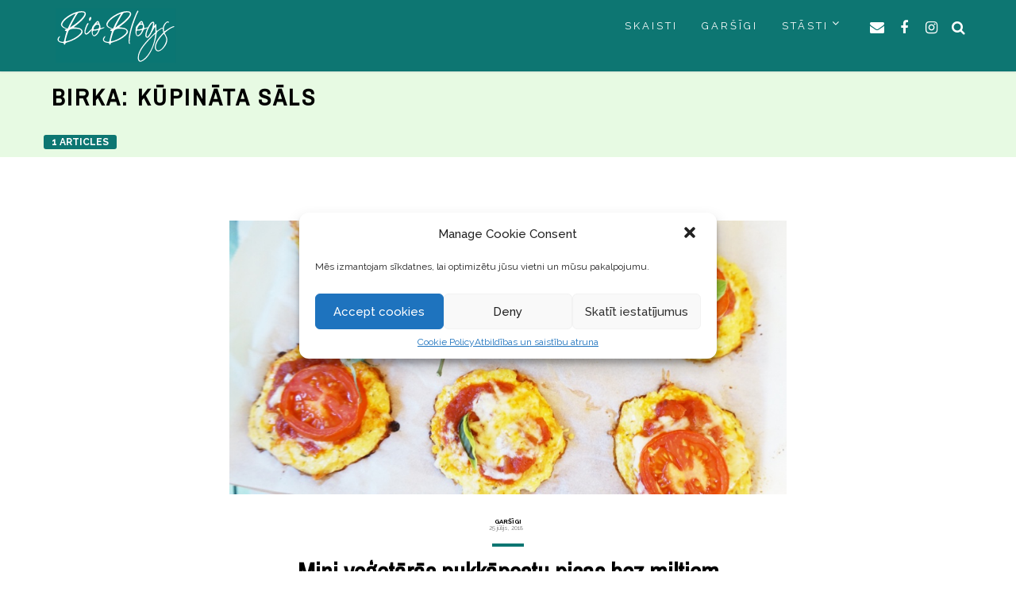

--- FILE ---
content_type: text/html; charset=UTF-8
request_url: https://www.bioblogs.lv/tag/kupinata-sals/
body_size: 61231
content:

<!DOCTYPE html>
<html lang="lv">
<head itemscope itemtype="http://schema.org/WebSite">
<meta charset="UTF-8">
<meta itemprop="url" content="https://www.bioblogs.lv/"/>
<meta itemprop="name" content="BioBlogs.lv"/>
<meta name="viewport" content="width=device-width" />
<meta name='robots' content='index, follow, max-image-preview:large, max-snippet:-1, max-video-preview:-1' />

	<!-- This site is optimized with the Yoast SEO plugin v21.5 - https://yoast.com/wordpress/plugins/seo/ -->
	<title>kūpināta sāls Archives - BioBlogs.lv</title>
	<link rel="canonical" href="https://www.bioblogs.lv/tag/kupinata-sals/" />
	<meta property="og:locale" content="lv_LV" />
	<meta property="og:type" content="article" />
	<meta property="og:title" content="kūpināta sāls Archives - BioBlogs.lv" />
	<meta property="og:url" content="https://www.bioblogs.lv/tag/kupinata-sals/" />
	<meta property="og:site_name" content="BioBlogs.lv" />
	<meta name="twitter:card" content="summary_large_image" />
	<script type="application/ld+json" class="yoast-schema-graph">{"@context":"https://schema.org","@graph":[{"@type":"CollectionPage","@id":"https://www.bioblogs.lv/tag/kupinata-sals/","url":"https://www.bioblogs.lv/tag/kupinata-sals/","name":"kūpināta sāls Archives - BioBlogs.lv","isPartOf":{"@id":"https://www.bioblogs.lv/#website"},"primaryImageOfPage":{"@id":"https://www.bioblogs.lv/tag/kupinata-sals/#primaryimage"},"image":{"@id":"https://www.bioblogs.lv/tag/kupinata-sals/#primaryimage"},"thumbnailUrl":"https://www.bioblogs.lv/wp-content/uploads/2018/07/thmb_mini-puķkāpostu-picas.jpg","breadcrumb":{"@id":"https://www.bioblogs.lv/tag/kupinata-sals/#breadcrumb"},"inLanguage":"lv"},{"@type":"ImageObject","inLanguage":"lv","@id":"https://www.bioblogs.lv/tag/kupinata-sals/#primaryimage","url":"https://www.bioblogs.lv/wp-content/uploads/2018/07/thmb_mini-puķkāpostu-picas.jpg","contentUrl":"https://www.bioblogs.lv/wp-content/uploads/2018/07/thmb_mini-puķkāpostu-picas.jpg","width":1500,"height":857},{"@type":"BreadcrumbList","@id":"https://www.bioblogs.lv/tag/kupinata-sals/#breadcrumb","itemListElement":[{"@type":"ListItem","position":1,"name":"Home","item":"https://www.bioblogs.lv/"},{"@type":"ListItem","position":2,"name":"kūpināta sāls"}]},{"@type":"WebSite","@id":"https://www.bioblogs.lv/#website","url":"https://www.bioblogs.lv/","name":"BioBlogs.lv","description":"organic 24/7","publisher":{"@id":"https://www.bioblogs.lv/#organization"},"potentialAction":[{"@type":"SearchAction","target":{"@type":"EntryPoint","urlTemplate":"https://www.bioblogs.lv/?s={search_term_string}"},"query-input":"required name=search_term_string"}],"inLanguage":"lv"},{"@type":"Organization","@id":"https://www.bioblogs.lv/#organization","name":"BioBlogs.lv","url":"https://www.bioblogs.lv/","logo":{"@type":"ImageObject","inLanguage":"lv","@id":"https://www.bioblogs.lv/#/schema/logo/image/","url":"https://www.bioblogs.lv/wp-content/uploads/2019/02/bioblogs-new-logo-vektoros-balts.svg","contentUrl":"https://www.bioblogs.lv/wp-content/uploads/2019/02/bioblogs-new-logo-vektoros-balts.svg","width":192,"height":88,"caption":"BioBlogs.lv"},"image":{"@id":"https://www.bioblogs.lv/#/schema/logo/image/"},"sameAs":["http://www.facebook.com/bioblogs","http://www.instagram.com/bioblogs"]}]}</script>
	<!-- / Yoast SEO plugin. -->


<link rel='dns-prefetch' href='//fonts.googleapis.com' />
<link rel="alternate" type="application/rss+xml" title="BioBlogs.lv&raquo; Plūsma" href="https://www.bioblogs.lv/feed/" />
<link rel="alternate" type="application/rss+xml" title="Komentāru plūsma" href="https://www.bioblogs.lv/comments/feed/" />
<link rel="alternate" type="application/rss+xml" title="BioBlogs.lv &raquo; kūpināta sāls plūsma" href="https://www.bioblogs.lv/tag/kupinata-sals/feed/" />
<script type="text/javascript">
/* <![CDATA[ */
window._wpemojiSettings = {"baseUrl":"https:\/\/s.w.org\/images\/core\/emoji\/14.0.0\/72x72\/","ext":".png","svgUrl":"https:\/\/s.w.org\/images\/core\/emoji\/14.0.0\/svg\/","svgExt":".svg","source":{"concatemoji":"https:\/\/www.bioblogs.lv\/wp-includes\/js\/wp-emoji-release.min.js?ver=6.4.7"}};
/*! This file is auto-generated */
!function(i,n){var o,s,e;function c(e){try{var t={supportTests:e,timestamp:(new Date).valueOf()};sessionStorage.setItem(o,JSON.stringify(t))}catch(e){}}function p(e,t,n){e.clearRect(0,0,e.canvas.width,e.canvas.height),e.fillText(t,0,0);var t=new Uint32Array(e.getImageData(0,0,e.canvas.width,e.canvas.height).data),r=(e.clearRect(0,0,e.canvas.width,e.canvas.height),e.fillText(n,0,0),new Uint32Array(e.getImageData(0,0,e.canvas.width,e.canvas.height).data));return t.every(function(e,t){return e===r[t]})}function u(e,t,n){switch(t){case"flag":return n(e,"\ud83c\udff3\ufe0f\u200d\u26a7\ufe0f","\ud83c\udff3\ufe0f\u200b\u26a7\ufe0f")?!1:!n(e,"\ud83c\uddfa\ud83c\uddf3","\ud83c\uddfa\u200b\ud83c\uddf3")&&!n(e,"\ud83c\udff4\udb40\udc67\udb40\udc62\udb40\udc65\udb40\udc6e\udb40\udc67\udb40\udc7f","\ud83c\udff4\u200b\udb40\udc67\u200b\udb40\udc62\u200b\udb40\udc65\u200b\udb40\udc6e\u200b\udb40\udc67\u200b\udb40\udc7f");case"emoji":return!n(e,"\ud83e\udef1\ud83c\udffb\u200d\ud83e\udef2\ud83c\udfff","\ud83e\udef1\ud83c\udffb\u200b\ud83e\udef2\ud83c\udfff")}return!1}function f(e,t,n){var r="undefined"!=typeof WorkerGlobalScope&&self instanceof WorkerGlobalScope?new OffscreenCanvas(300,150):i.createElement("canvas"),a=r.getContext("2d",{willReadFrequently:!0}),o=(a.textBaseline="top",a.font="600 32px Arial",{});return e.forEach(function(e){o[e]=t(a,e,n)}),o}function t(e){var t=i.createElement("script");t.src=e,t.defer=!0,i.head.appendChild(t)}"undefined"!=typeof Promise&&(o="wpEmojiSettingsSupports",s=["flag","emoji"],n.supports={everything:!0,everythingExceptFlag:!0},e=new Promise(function(e){i.addEventListener("DOMContentLoaded",e,{once:!0})}),new Promise(function(t){var n=function(){try{var e=JSON.parse(sessionStorage.getItem(o));if("object"==typeof e&&"number"==typeof e.timestamp&&(new Date).valueOf()<e.timestamp+604800&&"object"==typeof e.supportTests)return e.supportTests}catch(e){}return null}();if(!n){if("undefined"!=typeof Worker&&"undefined"!=typeof OffscreenCanvas&&"undefined"!=typeof URL&&URL.createObjectURL&&"undefined"!=typeof Blob)try{var e="postMessage("+f.toString()+"("+[JSON.stringify(s),u.toString(),p.toString()].join(",")+"));",r=new Blob([e],{type:"text/javascript"}),a=new Worker(URL.createObjectURL(r),{name:"wpTestEmojiSupports"});return void(a.onmessage=function(e){c(n=e.data),a.terminate(),t(n)})}catch(e){}c(n=f(s,u,p))}t(n)}).then(function(e){for(var t in e)n.supports[t]=e[t],n.supports.everything=n.supports.everything&&n.supports[t],"flag"!==t&&(n.supports.everythingExceptFlag=n.supports.everythingExceptFlag&&n.supports[t]);n.supports.everythingExceptFlag=n.supports.everythingExceptFlag&&!n.supports.flag,n.DOMReady=!1,n.readyCallback=function(){n.DOMReady=!0}}).then(function(){return e}).then(function(){var e;n.supports.everything||(n.readyCallback(),(e=n.source||{}).concatemoji?t(e.concatemoji):e.wpemoji&&e.twemoji&&(t(e.twemoji),t(e.wpemoji)))}))}((window,document),window._wpemojiSettings);
/* ]]> */
</script>
<link rel='stylesheet' id='twb-open-sans-css' href='https://fonts.googleapis.com/css?family=Open+Sans%3A300%2C400%2C500%2C600%2C700%2C800&#038;display=swap&#038;ver=6.4.7' type='text/css' media='all' />
<link rel='stylesheet' id='twbbwg-global-css' href='https://www.bioblogs.lv/wp-content/plugins/photo-gallery/booster/assets/css/global.css?ver=1.0.0' type='text/css' media='all' />
<link rel='stylesheet' id='pt-cv-bootstrap-style-css' href='https://www.bioblogs.lv/wp-content/plugins/content-view/assets/bootstrap/css/bootstrap.min.css?ver=3.3.0' type='text/css' media='all' />
<link rel='stylesheet' id='pt-cv-public-style-css' href='https://www.bioblogs.lv/wp-content/plugins/content-view/public/assets/css/public.css?ver=1.6.5.2' type='text/css' media='all' />
<style id='wp-emoji-styles-inline-css' type='text/css'>

	img.wp-smiley, img.emoji {
		display: inline !important;
		border: none !important;
		box-shadow: none !important;
		height: 1em !important;
		width: 1em !important;
		margin: 0 0.07em !important;
		vertical-align: -0.1em !important;
		background: none !important;
		padding: 0 !important;
	}
</style>
<link rel='stylesheet' id='wp-block-library-css' href='https://www.bioblogs.lv/wp-includes/css/dist/block-library/style.min.css?ver=6.4.7' type='text/css' media='all' />
<link rel='stylesheet' id='qligg-swiper-css' href='https://www.bioblogs.lv/wp-content/plugins/insta-gallery/assets/frontend/swiper/swiper.min.css?ver=4.2.3' type='text/css' media='all' />
<link rel='stylesheet' id='qligg-frontend-css' href='https://www.bioblogs.lv/wp-content/plugins/insta-gallery/build/frontend/css/style.css?ver=4.2.3' type='text/css' media='all' />
<link rel='stylesheet' id='buttons-css' href='https://www.bioblogs.lv/wp-includes/css/buttons.min.css?ver=6.4.7' type='text/css' media='all' />
<link rel='stylesheet' id='dashicons-css' href='https://www.bioblogs.lv/wp-includes/css/dashicons.min.css?ver=6.4.7' type='text/css' media='all' />
<link rel='stylesheet' id='mediaelement-css' href='https://www.bioblogs.lv/wp-includes/js/mediaelement/mediaelementplayer-legacy.min.css?ver=4.2.17' type='text/css' media='all' />
<link rel='stylesheet' id='wp-mediaelement-css' href='https://www.bioblogs.lv/wp-includes/js/mediaelement/wp-mediaelement.min.css?ver=6.4.7' type='text/css' media='all' />
<link rel='stylesheet' id='media-views-css' href='https://www.bioblogs.lv/wp-includes/css/media-views.min.css?ver=6.4.7' type='text/css' media='all' />
<link rel='stylesheet' id='wp-components-css' href='https://www.bioblogs.lv/wp-includes/css/dist/components/style.min.css?ver=6.4.7' type='text/css' media='all' />
<link rel='stylesheet' id='wp-block-editor-css' href='https://www.bioblogs.lv/wp-includes/css/dist/block-editor/style.min.css?ver=6.4.7' type='text/css' media='all' />
<link rel='stylesheet' id='wp-reusable-blocks-css' href='https://www.bioblogs.lv/wp-includes/css/dist/reusable-blocks/style.min.css?ver=6.4.7' type='text/css' media='all' />
<link rel='stylesheet' id='wp-patterns-css' href='https://www.bioblogs.lv/wp-includes/css/dist/patterns/style.min.css?ver=6.4.7' type='text/css' media='all' />
<link rel='stylesheet' id='wp-editor-css' href='https://www.bioblogs.lv/wp-includes/css/dist/editor/style.min.css?ver=6.4.7' type='text/css' media='all' />
<link rel='stylesheet' id='qligg-backend-css' href='https://www.bioblogs.lv/wp-content/plugins/insta-gallery/build/backend/css/style.css?ver=4.2.3' type='text/css' media='all' />
<style id='classic-theme-styles-inline-css' type='text/css'>
/*! This file is auto-generated */
.wp-block-button__link{color:#fff;background-color:#32373c;border-radius:9999px;box-shadow:none;text-decoration:none;padding:calc(.667em + 2px) calc(1.333em + 2px);font-size:1.125em}.wp-block-file__button{background:#32373c;color:#fff;text-decoration:none}
</style>
<style id='global-styles-inline-css' type='text/css'>
body{--wp--preset--color--black: #000000;--wp--preset--color--cyan-bluish-gray: #abb8c3;--wp--preset--color--white: #ffffff;--wp--preset--color--pale-pink: #f78da7;--wp--preset--color--vivid-red: #cf2e2e;--wp--preset--color--luminous-vivid-orange: #ff6900;--wp--preset--color--luminous-vivid-amber: #fcb900;--wp--preset--color--light-green-cyan: #7bdcb5;--wp--preset--color--vivid-green-cyan: #00d084;--wp--preset--color--pale-cyan-blue: #8ed1fc;--wp--preset--color--vivid-cyan-blue: #0693e3;--wp--preset--color--vivid-purple: #9b51e0;--wp--preset--gradient--vivid-cyan-blue-to-vivid-purple: linear-gradient(135deg,rgba(6,147,227,1) 0%,rgb(155,81,224) 100%);--wp--preset--gradient--light-green-cyan-to-vivid-green-cyan: linear-gradient(135deg,rgb(122,220,180) 0%,rgb(0,208,130) 100%);--wp--preset--gradient--luminous-vivid-amber-to-luminous-vivid-orange: linear-gradient(135deg,rgba(252,185,0,1) 0%,rgba(255,105,0,1) 100%);--wp--preset--gradient--luminous-vivid-orange-to-vivid-red: linear-gradient(135deg,rgba(255,105,0,1) 0%,rgb(207,46,46) 100%);--wp--preset--gradient--very-light-gray-to-cyan-bluish-gray: linear-gradient(135deg,rgb(238,238,238) 0%,rgb(169,184,195) 100%);--wp--preset--gradient--cool-to-warm-spectrum: linear-gradient(135deg,rgb(74,234,220) 0%,rgb(151,120,209) 20%,rgb(207,42,186) 40%,rgb(238,44,130) 60%,rgb(251,105,98) 80%,rgb(254,248,76) 100%);--wp--preset--gradient--blush-light-purple: linear-gradient(135deg,rgb(255,206,236) 0%,rgb(152,150,240) 100%);--wp--preset--gradient--blush-bordeaux: linear-gradient(135deg,rgb(254,205,165) 0%,rgb(254,45,45) 50%,rgb(107,0,62) 100%);--wp--preset--gradient--luminous-dusk: linear-gradient(135deg,rgb(255,203,112) 0%,rgb(199,81,192) 50%,rgb(65,88,208) 100%);--wp--preset--gradient--pale-ocean: linear-gradient(135deg,rgb(255,245,203) 0%,rgb(182,227,212) 50%,rgb(51,167,181) 100%);--wp--preset--gradient--electric-grass: linear-gradient(135deg,rgb(202,248,128) 0%,rgb(113,206,126) 100%);--wp--preset--gradient--midnight: linear-gradient(135deg,rgb(2,3,129) 0%,rgb(40,116,252) 100%);--wp--preset--font-size--small: 13px;--wp--preset--font-size--medium: 20px;--wp--preset--font-size--large: 36px;--wp--preset--font-size--x-large: 42px;--wp--preset--spacing--20: 0.44rem;--wp--preset--spacing--30: 0.67rem;--wp--preset--spacing--40: 1rem;--wp--preset--spacing--50: 1.5rem;--wp--preset--spacing--60: 2.25rem;--wp--preset--spacing--70: 3.38rem;--wp--preset--spacing--80: 5.06rem;--wp--preset--shadow--natural: 6px 6px 9px rgba(0, 0, 0, 0.2);--wp--preset--shadow--deep: 12px 12px 50px rgba(0, 0, 0, 0.4);--wp--preset--shadow--sharp: 6px 6px 0px rgba(0, 0, 0, 0.2);--wp--preset--shadow--outlined: 6px 6px 0px -3px rgba(255, 255, 255, 1), 6px 6px rgba(0, 0, 0, 1);--wp--preset--shadow--crisp: 6px 6px 0px rgba(0, 0, 0, 1);}:where(.is-layout-flex){gap: 0.5em;}:where(.is-layout-grid){gap: 0.5em;}body .is-layout-flow > .alignleft{float: left;margin-inline-start: 0;margin-inline-end: 2em;}body .is-layout-flow > .alignright{float: right;margin-inline-start: 2em;margin-inline-end: 0;}body .is-layout-flow > .aligncenter{margin-left: auto !important;margin-right: auto !important;}body .is-layout-constrained > .alignleft{float: left;margin-inline-start: 0;margin-inline-end: 2em;}body .is-layout-constrained > .alignright{float: right;margin-inline-start: 2em;margin-inline-end: 0;}body .is-layout-constrained > .aligncenter{margin-left: auto !important;margin-right: auto !important;}body .is-layout-constrained > :where(:not(.alignleft):not(.alignright):not(.alignfull)){max-width: var(--wp--style--global--content-size);margin-left: auto !important;margin-right: auto !important;}body .is-layout-constrained > .alignwide{max-width: var(--wp--style--global--wide-size);}body .is-layout-flex{display: flex;}body .is-layout-flex{flex-wrap: wrap;align-items: center;}body .is-layout-flex > *{margin: 0;}body .is-layout-grid{display: grid;}body .is-layout-grid > *{margin: 0;}:where(.wp-block-columns.is-layout-flex){gap: 2em;}:where(.wp-block-columns.is-layout-grid){gap: 2em;}:where(.wp-block-post-template.is-layout-flex){gap: 1.25em;}:where(.wp-block-post-template.is-layout-grid){gap: 1.25em;}.has-black-color{color: var(--wp--preset--color--black) !important;}.has-cyan-bluish-gray-color{color: var(--wp--preset--color--cyan-bluish-gray) !important;}.has-white-color{color: var(--wp--preset--color--white) !important;}.has-pale-pink-color{color: var(--wp--preset--color--pale-pink) !important;}.has-vivid-red-color{color: var(--wp--preset--color--vivid-red) !important;}.has-luminous-vivid-orange-color{color: var(--wp--preset--color--luminous-vivid-orange) !important;}.has-luminous-vivid-amber-color{color: var(--wp--preset--color--luminous-vivid-amber) !important;}.has-light-green-cyan-color{color: var(--wp--preset--color--light-green-cyan) !important;}.has-vivid-green-cyan-color{color: var(--wp--preset--color--vivid-green-cyan) !important;}.has-pale-cyan-blue-color{color: var(--wp--preset--color--pale-cyan-blue) !important;}.has-vivid-cyan-blue-color{color: var(--wp--preset--color--vivid-cyan-blue) !important;}.has-vivid-purple-color{color: var(--wp--preset--color--vivid-purple) !important;}.has-black-background-color{background-color: var(--wp--preset--color--black) !important;}.has-cyan-bluish-gray-background-color{background-color: var(--wp--preset--color--cyan-bluish-gray) !important;}.has-white-background-color{background-color: var(--wp--preset--color--white) !important;}.has-pale-pink-background-color{background-color: var(--wp--preset--color--pale-pink) !important;}.has-vivid-red-background-color{background-color: var(--wp--preset--color--vivid-red) !important;}.has-luminous-vivid-orange-background-color{background-color: var(--wp--preset--color--luminous-vivid-orange) !important;}.has-luminous-vivid-amber-background-color{background-color: var(--wp--preset--color--luminous-vivid-amber) !important;}.has-light-green-cyan-background-color{background-color: var(--wp--preset--color--light-green-cyan) !important;}.has-vivid-green-cyan-background-color{background-color: var(--wp--preset--color--vivid-green-cyan) !important;}.has-pale-cyan-blue-background-color{background-color: var(--wp--preset--color--pale-cyan-blue) !important;}.has-vivid-cyan-blue-background-color{background-color: var(--wp--preset--color--vivid-cyan-blue) !important;}.has-vivid-purple-background-color{background-color: var(--wp--preset--color--vivid-purple) !important;}.has-black-border-color{border-color: var(--wp--preset--color--black) !important;}.has-cyan-bluish-gray-border-color{border-color: var(--wp--preset--color--cyan-bluish-gray) !important;}.has-white-border-color{border-color: var(--wp--preset--color--white) !important;}.has-pale-pink-border-color{border-color: var(--wp--preset--color--pale-pink) !important;}.has-vivid-red-border-color{border-color: var(--wp--preset--color--vivid-red) !important;}.has-luminous-vivid-orange-border-color{border-color: var(--wp--preset--color--luminous-vivid-orange) !important;}.has-luminous-vivid-amber-border-color{border-color: var(--wp--preset--color--luminous-vivid-amber) !important;}.has-light-green-cyan-border-color{border-color: var(--wp--preset--color--light-green-cyan) !important;}.has-vivid-green-cyan-border-color{border-color: var(--wp--preset--color--vivid-green-cyan) !important;}.has-pale-cyan-blue-border-color{border-color: var(--wp--preset--color--pale-cyan-blue) !important;}.has-vivid-cyan-blue-border-color{border-color: var(--wp--preset--color--vivid-cyan-blue) !important;}.has-vivid-purple-border-color{border-color: var(--wp--preset--color--vivid-purple) !important;}.has-vivid-cyan-blue-to-vivid-purple-gradient-background{background: var(--wp--preset--gradient--vivid-cyan-blue-to-vivid-purple) !important;}.has-light-green-cyan-to-vivid-green-cyan-gradient-background{background: var(--wp--preset--gradient--light-green-cyan-to-vivid-green-cyan) !important;}.has-luminous-vivid-amber-to-luminous-vivid-orange-gradient-background{background: var(--wp--preset--gradient--luminous-vivid-amber-to-luminous-vivid-orange) !important;}.has-luminous-vivid-orange-to-vivid-red-gradient-background{background: var(--wp--preset--gradient--luminous-vivid-orange-to-vivid-red) !important;}.has-very-light-gray-to-cyan-bluish-gray-gradient-background{background: var(--wp--preset--gradient--very-light-gray-to-cyan-bluish-gray) !important;}.has-cool-to-warm-spectrum-gradient-background{background: var(--wp--preset--gradient--cool-to-warm-spectrum) !important;}.has-blush-light-purple-gradient-background{background: var(--wp--preset--gradient--blush-light-purple) !important;}.has-blush-bordeaux-gradient-background{background: var(--wp--preset--gradient--blush-bordeaux) !important;}.has-luminous-dusk-gradient-background{background: var(--wp--preset--gradient--luminous-dusk) !important;}.has-pale-ocean-gradient-background{background: var(--wp--preset--gradient--pale-ocean) !important;}.has-electric-grass-gradient-background{background: var(--wp--preset--gradient--electric-grass) !important;}.has-midnight-gradient-background{background: var(--wp--preset--gradient--midnight) !important;}.has-small-font-size{font-size: var(--wp--preset--font-size--small) !important;}.has-medium-font-size{font-size: var(--wp--preset--font-size--medium) !important;}.has-large-font-size{font-size: var(--wp--preset--font-size--large) !important;}.has-x-large-font-size{font-size: var(--wp--preset--font-size--x-large) !important;}
.wp-block-navigation a:where(:not(.wp-element-button)){color: inherit;}
:where(.wp-block-post-template.is-layout-flex){gap: 1.25em;}:where(.wp-block-post-template.is-layout-grid){gap: 1.25em;}
:where(.wp-block-columns.is-layout-flex){gap: 2em;}:where(.wp-block-columns.is-layout-grid){gap: 2em;}
.wp-block-pullquote{font-size: 1.5em;line-height: 1.6;}
</style>
<link rel='stylesheet' id='ppress-frontend-css' href='https://www.bioblogs.lv/wp-content/plugins/wp-user-avatar/assets/css/frontend.min.css?ver=4.14.0' type='text/css' media='all' />
<link rel='stylesheet' id='ppress-flatpickr-css' href='https://www.bioblogs.lv/wp-content/plugins/wp-user-avatar/assets/flatpickr/flatpickr.min.css?ver=4.14.0' type='text/css' media='all' />
<link rel='stylesheet' id='ppress-select2-css' href='https://www.bioblogs.lv/wp-content/plugins/wp-user-avatar/assets/select2/select2.min.css?ver=6.4.7' type='text/css' media='all' />
<link rel='stylesheet' id='cmplz-general-css' href='https://www.bioblogs.lv/wp-content/plugins/complianz-gdpr/assets/css/cookieblocker.min.css?ver=6.5.5' type='text/css' media='all' />
<link rel='stylesheet' id='wordpress-popular-posts-css-css' href='https://www.bioblogs.lv/wp-content/plugins/wordpress-popular-posts/assets/css/wpp.css?ver=6.3.4' type='text/css' media='all' />
<link rel='stylesheet' id='bloomy-google-font-css' href='https://fonts.googleapis.com/css?family=Raleway:300,400,500,600,700,800|Cinzel:300,400,500,600,700,800' type='text/css' media='all' />
<link rel='stylesheet' id='bloomy-style-css' href='https://www.bioblogs.lv/wp-content/themes/bloomy/style.css' type='text/css' media='all' />
<style id='bloomy-style-inline-css' type='text/css'>
a, a:hover, .featuredslider .read-more, .read-more a, .total-post, .articles-count, .comment-form .submit, .tagcloud a:hover, #wp-calendar caption, #wp-calendar tbody td a{color:#000000;}.menu-btn, .search-button, .pagination .current, .pagination a:hover, .comment-form .submit:hover{background:#000000;}.pagination .current, .pagination a:hover{border-color:#000000;}.featuredslider .read-more, .featured-cats:before, .read-more a, .total-post, .articles-count, .comment-form .submit, .post-meta:before, .tagcloud a:hover, #wp-calendar caption, #wp-calendar tbody td a{background:#0d7672;}.main-header{background:#0d7672;}.logo a{color:#000;}body, .widget-title, .section-heading, input[type="submit"]{font-family:Raleway;}.logo{font-family:Cinzel;font-weight:700;text-transform:uppercase;font-size:32px;}.nav-menu{font-size:13px;}h1,h2,h3,h4,h5,h6,.widgettitle,.post-nav-link,.post-navigation a{font-family:Raleway;}h1,h2,h3,h4,h5,h6,.widgettitle,.post-nav-link{font-weight:300;}.entry-title{font-size:32px;}.post-meta{font-size:8px;}.single .entry-title{font-size:30px;}.post-content{font-size:13px;}.widget-title, .section-heading, .post-nav-title, .author .author-box .widget-title{font-size:10px;}
.site-description { color: #blank}
</style>
<link rel='stylesheet' id='font-awesome-css' href='https://www.bioblogs.lv/wp-content/themes/bloomy/css/font-awesome.min.css' type='text/css' media='all' />
<link rel='stylesheet' id='bloomy-responsive-css' href='https://www.bioblogs.lv/wp-content/themes/bloomy/css/responsive.css' type='text/css' media='all' />
<!--n2css--><script type="text/javascript" src="https://www.bioblogs.lv/wp-includes/js/jquery/jquery.min.js?ver=3.7.1" id="jquery-core-js"></script>
<script type="text/javascript" src="https://www.bioblogs.lv/wp-includes/js/jquery/jquery-migrate.min.js?ver=3.4.1" id="jquery-migrate-js"></script>
<script type="text/javascript" src="https://www.bioblogs.lv/wp-content/plugins/photo-gallery/booster/assets/js/circle-progress.js?ver=1.2.2" id="twbbwg-circle-js"></script>
<script type="text/javascript" id="twbbwg-global-js-extra">
/* <![CDATA[ */
var twb = {"nonce":"88eb229f05","ajax_url":"https:\/\/www.bioblogs.lv\/wp-admin\/admin-ajax.php","plugin_url":"https:\/\/www.bioblogs.lv\/wp-content\/plugins\/photo-gallery\/booster","href":"https:\/\/www.bioblogs.lv\/wp-admin\/admin.php?page=twbbwg_photo-gallery"};
var twb = {"nonce":"88eb229f05","ajax_url":"https:\/\/www.bioblogs.lv\/wp-admin\/admin-ajax.php","plugin_url":"https:\/\/www.bioblogs.lv\/wp-content\/plugins\/photo-gallery\/booster","href":"https:\/\/www.bioblogs.lv\/wp-admin\/admin.php?page=twbbwg_photo-gallery"};
/* ]]> */
</script>
<script type="text/javascript" src="https://www.bioblogs.lv/wp-content/plugins/photo-gallery/booster/assets/js/global.js?ver=1.0.0" id="twbbwg-global-js"></script>
<script type="text/javascript" src="https://www.bioblogs.lv/wp-content/plugins/wp-user-avatar/assets/flatpickr/flatpickr.min.js?ver=4.14.0" id="ppress-flatpickr-js"></script>
<script type="text/javascript" src="https://www.bioblogs.lv/wp-content/plugins/wp-user-avatar/assets/select2/select2.min.js?ver=4.14.0" id="ppress-select2-js"></script>
<script type="application/json" id="wpp-json">

{"sampling_active":1,"sampling_rate":100,"ajax_url":"https:\/\/www.bioblogs.lv\/wp-json\/wordpress-popular-posts\/v1\/popular-posts","api_url":"https:\/\/www.bioblogs.lv\/wp-json\/wordpress-popular-posts","ID":0,"token":"8d7af174f7","lang":0,"debug":1}

</script>
<script type="text/javascript" src="https://www.bioblogs.lv/wp-content/plugins/wordpress-popular-posts/assets/js/wpp.js?ver=6.3.4" id="wpp-js-js"></script>
<link rel="https://api.w.org/" href="https://www.bioblogs.lv/wp-json/" /><link rel="alternate" type="application/json" href="https://www.bioblogs.lv/wp-json/wp/v2/tags/688" /><link rel="EditURI" type="application/rsd+xml" title="RSD" href="https://www.bioblogs.lv/xmlrpc.php?rsd" />
<meta name="generator" content="WordPress 6.4.7" />
	<link rel="preconnect" href="https://fonts.googleapis.com">
	<link rel="preconnect" href="https://fonts.gstatic.com">
	<link href='https://fonts.googleapis.com/css2?display=swap&family=Archivo+Narrow&family=Cutive' rel='stylesheet'>
<!-- WP Menubar 5.7.2: start CSS -->
<link rel="stylesheet" href="https://www.bioblogs.lv/wp-content/plugins/menubar/templates/Basic_46/b-green.css" type="text/css" media="screen" />
<!-- WP Menubar 5.7.2: end CSS -->
		<script type="text/javascript" async defer data-pin-color="red" 
		 data-pin-hover="true" src="https://www.bioblogs.lv/wp-content/plugins/pinterest-pin-it-button-on-image-hover-and-post/js/pinit.js"></script>
		<style>.cmplz-hidden{display:none!important;}</style>            <style id="wpp-loading-animation-styles">@-webkit-keyframes bgslide{from{background-position-x:0}to{background-position-x:-200%}}@keyframes bgslide{from{background-position-x:0}to{background-position-x:-200%}}.wpp-widget-placeholder,.wpp-widget-block-placeholder,.wpp-shortcode-placeholder{margin:0 auto;width:60px;height:3px;background:#dd3737;background:linear-gradient(90deg,#dd3737 0%,#571313 10%,#dd3737 100%);background-size:200% auto;border-radius:3px;-webkit-animation:bgslide 1s infinite linear;animation:bgslide 1s infinite linear}</style>
            	<style type="text/css" id="bloomy-header-css">
		.logo-wrap #logo,
		.site-description {
			clip: rect(1px, 1px, 1px, 1px);
            left: 0;
			position: absolute;
		}
	</style>
	<style type="text/css" id="custom-background-css">
body.custom-background { background-color: #ffffff; }
</style>
	<link rel="icon" href="https://www.bioblogs.lv/wp-content/uploads/2019/02/cropped-logo_icon-32x32.png" sizes="32x32" />
<link rel="icon" href="https://www.bioblogs.lv/wp-content/uploads/2019/02/cropped-logo_icon-192x192.png" sizes="192x192" />
<link rel="apple-touch-icon" href="https://www.bioblogs.lv/wp-content/uploads/2019/02/cropped-logo_icon-180x180.png" />
<meta name="msapplication-TileImage" content="https://www.bioblogs.lv/wp-content/uploads/2019/02/cropped-logo_icon-270x270.png" />
		<style type="text/css" id="wp-custom-css">
			#site-footer{background-color:#0d7672;}
a.pt-cv-title{color:#0d7672;}
div.nav-links{display:none;}
._self{color:#0d7672;}
#nav-menu{letter-spacing: 3px;}
div.widget_mailpoet_form > h3.widget-title{text-decoration:none;}
div.widget_author_info_widget > h3.widget-title{text-decoration:none;}
div.popular-posts > h3.widget-title{text-decoration:none;}
div.footer-widget-1 > div.widget_text > div.textwidget > h3 {text-decoration:none;}		</style>
			<style id="egf-frontend-styles" type="text/css">
		p {color: #020101;font-family: 'Archivo Narrow', sans-serif;font-size: 15px;font-style: normal;font-weight: 400;line-height: 1.4;margin-right: 32px;text-decoration: none;text-transform: none;} h1 {color: #0d7672;font-family: 'Archivo Narrow', sans-serif;font-size: 30px;font-style: normal;font-weight: 400;letter-spacing: 3px;line-height: 1.5;} h2 {color: #0d7672;font-family: 'Archivo Narrow', sans-serif;font-size: 38px;font-style: normal;font-weight: 400;line-height: 1.4;text-decoration: none;} h3 {color: #0d7672;font-family: 'Archivo Narrow', sans-serif;font-size: 24px;font-style: normal;font-weight: 400;letter-spacing: 2px;line-height: 2.1;text-decoration: underline;text-transform: none;} h4 {color: #0d7672;font-family: 'Archivo Narrow', sans-serif;font-size: 18px;font-style: normal;font-weight: 400;line-height: 1.7;text-decoration: none;text-transform: none;} h5 {font-family: 'Cutive', sans-serif;font-size: 14px;font-style: normal;font-weight: 400;line-height: 1;} h6 {font-family: 'Cutive', sans-serif;font-size: 13px;font-style: normal;font-weight: 400;line-height: 1.1;text-decoration: none;text-transform: none;} 	</style>
		<!-- Shopr 3.1.6 -->
	<script>
		var shopr_mosaic_ids = [], shopr_mosaic_filters = [], shopr_columns = 4;
	</script>
	</head>
<body data-cmplz=1 id="blog" class="archive tag tag-kupinata-sals tag-688 custom-background wp-custom-logo main" itemscope itemtype="http://schema.org/WebPage">
    <div class="main-container flayout">
        <div class="menu-pusher">
            <nav class="mobile-menu">
                <div id="close-button"><i class="fa fa-times"></i></div>
                <ul id="menu-main" class="menu"><li id="menu-item-3919" class="menu-item menu-item-type-post_type menu-item-object-page menu-item-3919"><a href="https://www.bioblogs.lv/skaisti/">SKAISTI</a></li>
<li id="menu-item-3916" class="menu-item menu-item-type-post_type menu-item-object-page menu-item-3916"><a href="https://www.bioblogs.lv/garsigi/">GARŠĪGI</a></li>
<li id="menu-item-3923" class="menu-item menu-item-type-post_type menu-item-object-page menu-item-has-children menu-item-3923"><a href="https://www.bioblogs.lv/stasti/">STĀSTI</a>
<ul class="sub-menu">
	<li id="menu-item-3928" class="menu-item menu-item-type-post_type menu-item-object-page menu-item-3928"><a href="https://www.bioblogs.lv/biotekares-teste/">BIOTEKĀRES TESTĒ</a></li>
</ul>
</li>
</ul>            </nav>
            <!-- START HEADER -->
            <header class="main-header header-1 clearfix" itemscope itemtype="http://schema.org/WPHeader" role="banner">
    <div class="container">
        <div class="header clearfix">
            <div class="logo-wrap">
                <a href="https://www.bioblogs.lv/" class="custom-logo-link" rel="home"><img width="192" height="88" src="https://www.bioblogs.lv/wp-content/uploads/2019/02/bioblogs-new-logo-vektoros-balts.svg" class="custom-logo" alt="Viss ap skaistu un veselīgu dzīvi" decoding="async" /></a>            </div>
            <div class="menu-btn off-menu fa fa-align-justify"></div>
<div class="main-nav">
    <div class="header-search">
        <form method="get" class="searchform search-form" action="https://www.bioblogs.lv/">
	<fieldset> 
		<input type="text" name="s" class="s" value="" placeholder="Meklēt rakstus"> 
        <button class="search-button fa fa-search" placeholder="Meklēšana" type="submit" value=""></button>
        <span class="search-submit fa fa-search"></span>
    </fieldset>
</form>    </div>
    <div class="social-links">
				<a class="fa fa-envelope envelope" href="mailto:info@bioblogs.lv"></a>
					<a class="fa fa-facebook facebook" href="http://www.facebook.com/bioblogs"></a>
					<a class="fa fa-instagram instagram" href="http://www.instagram.com/bioblogs"></a>
		</div><!-- .social-links -->
    <nav class="nav-menu" id="nav-menu" itemscope itemtype="http://schema.org/SiteNavigationElement">
        <ul id="menu-main-1" class="menu"><li class="menu-item menu-item-type-post_type menu-item-object-page menu-item-3919"><a href="https://www.bioblogs.lv/skaisti/">SKAISTI</a></li>
<li class="menu-item menu-item-type-post_type menu-item-object-page menu-item-3916"><a href="https://www.bioblogs.lv/garsigi/">GARŠĪGI</a></li>
<li class="menu-item menu-item-type-post_type menu-item-object-page menu-item-has-children menu-item-3923"><a href="https://www.bioblogs.lv/stasti/">STĀSTI</a>
<ul class="sub-menu">
	<li class="menu-item menu-item-type-post_type menu-item-object-page menu-item-3928"><a href="https://www.bioblogs.lv/biotekares-teste/">BIOTEKĀRES TESTĒ</a></li>
</ul>
</li>
</ul>    </nav>
</div><!-- .main-nav -->        </div><!-- .header -->
            </div><!-- .container -->
</header>            <!-- END HEADER -->
            <div class="page-heading">
    <div class="container">
        <h1 class="archive-title uppercase">Birka: <span>kūpināta sāls</span></h1>                    <span class="uppercase articles-count">
                1 Articles            </span>
            </div>
</div>
<div class="main-wrapper clearfix">
	<div id="page">
		<div class="main-content">
			<div class="archive-page">
				<div class="content-area archive-content-area">
					<div class="content-archive">
						<div id="content" class="content">
							<article id="post-3311" class="post-3311 post type-post status-publish format-standard has-post-thumbnail hentry category-garsigi tag-alternativa tag-bez-miltiem tag-bioblogs tag-bioteka tag-kupinata-sals tag-pukkapostu-pica tag-recepte tag-vegegg tag-vegetari tag-veseligi">
            <div class="featured-thumbnail clearfix" itemprop="image">
            <a href="https://www.bioblogs.lv/mini-vegetara-pukkapostu-picas-bez-miltiem/" title="Mini veģetārās puķkāpostu picas bez miltiem">
                <img width="875" height="430" src="https://www.bioblogs.lv/wp-content/uploads/2018/07/thmb_mini-puķkāpostu-picas-875x430.jpg" class="attachment-bloomy-featured size-bloomy-featured wp-post-image" alt="" decoding="async" fetchpriority="high" />            </a>
        </div>
        <div class="post-inner">
        <header>
    <div class="post-meta clearfix">
	            <span class="post-cats">
                <a href="https://www.bioblogs.lv/category/garsigi/" rel="category tag">Garšīgi</a>            </span>            <span class="post-date">
                <time itemprop="datePublished" datetime="2018-07-25T08:43:53+03:00" title="25 jūlijs, 2018">
                    25 jūlijs, 2018                </time>
            </span></div><!--.post-meta-->    <h2 class="title entry-title">
        <a href="https://www.bioblogs.lv/mini-vegetara-pukkapostu-picas-bez-miltiem/" title="Mini veģetārās puķkāpostu picas bez miltiem" rel="bookmark" itemprop="url">Mini veģetārās puķkāpostu picas bez miltiem</a>
    </h2>
</header>            <div class="post-content entry-content clearfix" itemprop="text">
                <p>Puķkāpostu pica ir mana &#8221;ejošā&#8221; recepte jau neskaitāmus gadus. Laika gaitā to esmu nedaudz transformējusi un labprāt to pagatavoju kā vairākas mini picas, kur katru picu varu mazliet dažādot un dzīvi padarīt interesantāku. Turklāt šis ir lielisks veids kā apēst</p>
<div class="read-more"><a href="https://www.bioblogs.lv/mini-vegetara-pukkapostu-picas-bez-miltiem/">LASĪT TĀLĀK ...</a></div>            </div><!--post-content-->
            </div><!--.post-inner-->
</article>						</div><!--.content-->
										    </div>
				</div>
                			</div><!--.archive-page-->
		</div><!--.main-content-->
    </div><!--#page-->


            </div><!--.main-wrapper-->
			
		<footer id="site-footer" class="footer site-footer clearfix" itemscope itemtype="http://schema.org/WPFooter" role="contentinfo">
	

	
            <div class="footer-widgets clearfix footer-columns-2">
				
							
			
			
                <div class="footer-widget footer-widget-1"><div id="text-50" class="widget widget_text">			<div class="textwidget"><h3 style="color: #fff; font-family: 'Notera-2-PERSONAL-USE-ONLY-Thin', sans-serif !important; text-transform: none; font-size: 300% !important;">Kontakti</h3>
<div class="social_footer"><!--<a class="fa fa-envelope envelope" style="color: #fff;" href="mailto:"></a>--><br />
<a class="fa fa-facebook facebook" style="color: #fff;" href="http://www.facebook.com/bioblogs"> bioblogs</a><br />
<a class="fa fa-instagram instagram" style="color: #fff;" href="http://www.instagram.com/bioblogs"> bioblogs</a></div>
</div>
		</div></div><div class="footer-widget footer-widget-2 last"><div id="custom_html-2" class="widget_text widget widget_custom_html"><div class="textwidget custom-html-widget">		<div id="instagram-gallery-feed-1" class="instagram-gallery-feed" data-feed="{&quot;id&quot;:&quot;1&quot;,&quot;account_id&quot;:&quot;4228258260565203&quot;,&quot;source&quot;:&quot;username&quot;,&quot;tag&quot;:&quot;&quot;,&quot;order_by&quot;:&quot;top_media&quot;,&quot;layout&quot;:&quot;gallery&quot;,&quot;limit&quot;:&quot;6&quot;,&quot;columns&quot;:&quot;3&quot;,&quot;lazy&quot;:false,&quot;spacing&quot;:&quot;5&quot;,&quot;highlight&quot;:{&quot;tag&quot;:&quot;&quot;,&quot;id&quot;:&quot;&quot;,&quot;position&quot;:&quot;&quot;},&quot;reel&quot;:{&quot;hide&quot;:false},&quot;copyright&quot;:{&quot;hide&quot;:false,&quot;placeholder&quot;:&quot;&quot;},&quot;profile&quot;:{&quot;display&quot;:false,&quot;auto&quot;:false,&quot;username&quot;:&quot;&quot;,&quot;nickname&quot;:&quot;&quot;,&quot;website&quot;:&quot;&quot;,&quot;biography&quot;:&quot;&quot;,&quot;link_text&quot;:&quot;Follow&quot;,&quot;website_text&quot;:&quot;Website&quot;,&quot;avatar&quot;:&quot;&quot;,&quot;name&quot;:&quot;&quot;,&quot;followers_count&quot;:0,&quot;media_count&quot;:0,&quot;link&quot;:&quot;&quot;,&quot;profile_picture_url&quot;:&quot;http:\/\/2.gravatar.com\/avatar\/b642b4217b34b1e8d3bd915fc65c4452?s=150&amp;d=mm&amp;r=g&quot;},&quot;box&quot;:{&quot;display&quot;:false,&quot;padding&quot;:&quot;1&quot;,&quot;radius&quot;:&quot;0&quot;,&quot;background&quot;:&quot;#fefefe&quot;,&quot;profile&quot;:false,&quot;desc&quot;:&quot;&quot;,&quot;text_color&quot;:&quot;#000000&quot;,&quot;color_text&quot;:&quot;#000000&quot;},&quot;mask&quot;:{&quot;display&quot;:true,&quot;background&quot;:&quot;#0d7672&quot;,&quot;likes_count&quot;:true,&quot;comments_count&quot;:true,&quot;likes&quot;:false,&quot;comments&quot;:false},&quot;card&quot;:{&quot;display&quot;:false,&quot;radius&quot;:&quot;1&quot;,&quot;font_size&quot;:&quot;12&quot;,&quot;background&quot;:&quot;#ffffff&quot;,&quot;background_hover&quot;:&quot;#ffffff&quot;,&quot;text_color&quot;:&quot;#000000&quot;,&quot;padding&quot;:&quot;5&quot;,&quot;likes_count&quot;:true,&quot;text_length&quot;:10,&quot;comments_count&quot;:true,&quot;text_align&quot;:&quot;left&quot;,&quot;info&quot;:true,&quot;length&quot;:&quot;10&quot;,&quot;caption&quot;:true},&quot;carousel&quot;:{&quot;slidespv&quot;:&quot;5&quot;,&quot;autoplay&quot;:true,&quot;autoplay_interval&quot;:&quot;3000&quot;,&quot;navarrows&quot;:true,&quot;navarrows_color&quot;:&quot;&quot;,&quot;pagination&quot;:true,&quot;pagination_color&quot;:&quot;&quot;},&quot;modal&quot;:{&quot;display&quot;:true,&quot;profile&quot;:false,&quot;media_description&quot;:true,&quot;likes_count&quot;:true,&quot;comments_count&quot;:true,&quot;text_align&quot;:&quot;left&quot;,&quot;modal_align&quot;:&quot;right&quot;,&quot;text_length&quot;:10000,&quot;font_size&quot;:12,&quot;caption&quot;:false,&quot;likes&quot;:false,&quot;comments&quot;:false,&quot;align&quot;:&quot;bottom&quot;},&quot;button&quot;:{&quot;display&quot;:true,&quot;text&quot;:&quot;Vair\u0101k instagram&quot;,&quot;text_color&quot;:&quot;#ffff&quot;,&quot;background&quot;:&quot;&quot;,&quot;background_hover&quot;:&quot;&quot;},&quot;button_load&quot;:{&quot;display&quot;:false,&quot;text&quot;:&quot;Load more...&quot;,&quot;text_color&quot;:&quot;#ffff&quot;,&quot;background&quot;:&quot;&quot;,&quot;background_hover&quot;:&quot;&quot;},&quot;order&quot;:&quot;1&quot;,&quot;resolution&quot;:&quot;standard&quot;,&quot;panel&quot;:&quot;tab_panel_feed_image_mask&quot;,&quot;size&quot;:&quot;small&quot;}">
		<!-- <FeedContainer/> -->
		</div>
		</div></div></div>            </div><!-- .footer-widgets -->
            
            <div class="copyright">
                <div class="copyright-inner">
                    <div class="copyright-text">
                        © 2015-2023 bioblogs.lv | <a href="https://www.bioblogs.lv/atbildibas-un-saistibu-atruna/">Atbildības atruna</a>                    </div>
                </div><!-- .copyright-inner -->
            </div><!-- .copyright -->
		</footer>
        <div class="site-overlay"></div>
    </div><!-- .menu-pusher -->
    </div><!-- .main-container -->
            <div class="back-to-top"><i class="fa fa-angle-double-up"></i></div>
    
    
<!-- Consent Management powered by Complianz | GDPR/CCPA Cookie Consent https://wordpress.org/plugins/complianz-gdpr -->
<div id="cmplz-cookiebanner-container"><div class="cmplz-cookiebanner cmplz-hidden banner-1 optin cmplz-bottom-right cmplz-categories-type-view-preferences" aria-modal="true" data-nosnippet="true" role="dialog" aria-live="polite" aria-labelledby="cmplz-header-1-optin" aria-describedby="cmplz-message-1-optin">
	<div class="cmplz-header">
		<div class="cmplz-logo"></div>
		<div class="cmplz-title" id="cmplz-header-1-optin">Manage Cookie Consent</div>
		<div class="cmplz-close" tabindex="0" role="button" aria-label="close-dialog">
			<svg aria-hidden="true" focusable="false" data-prefix="fas" data-icon="times" class="svg-inline--fa fa-times fa-w-11" role="img" xmlns="http://www.w3.org/2000/svg" viewBox="0 0 352 512"><path fill="currentColor" d="M242.72 256l100.07-100.07c12.28-12.28 12.28-32.19 0-44.48l-22.24-22.24c-12.28-12.28-32.19-12.28-44.48 0L176 189.28 75.93 89.21c-12.28-12.28-32.19-12.28-44.48 0L9.21 111.45c-12.28 12.28-12.28 32.19 0 44.48L109.28 256 9.21 356.07c-12.28 12.28-12.28 32.19 0 44.48l22.24 22.24c12.28 12.28 32.2 12.28 44.48 0L176 322.72l100.07 100.07c12.28 12.28 32.2 12.28 44.48 0l22.24-22.24c12.28-12.28 12.28-32.19 0-44.48L242.72 256z"></path></svg>
		</div>
	</div>

	<div class="cmplz-divider cmplz-divider-header"></div>
	<div class="cmplz-body">
		<div class="cmplz-message" id="cmplz-message-1-optin"><span class="VIiyi"><span class="JLqJ4b ChMk0b">Mēs izmantojam sīkdatnes, lai optimizētu jūsu vietni un mūsu pakalpojumu.</span></span></div>
		<!-- categories start -->
		<div class="cmplz-categories">
			<details class="cmplz-category cmplz-functional" >
				<summary>
						<span class="cmplz-category-header">
							<span class="cmplz-category-title">Funkcionalitātei</span>
							<span class='cmplz-always-active'>
								<span class="cmplz-banner-checkbox">
									<input type="checkbox"
										   id="cmplz-functional-optin"
										   data-category="cmplz_functional"
										   class="cmplz-consent-checkbox cmplz-functional"
										   size="40"
										   value="1"/>
									<label class="cmplz-label" for="cmplz-functional-optin" tabindex="0"><span class="screen-reader-text">Funkcionalitātei</span></label>
								</span>
								Always active							</span>
							<span class="cmplz-icon cmplz-open">
								<svg xmlns="http://www.w3.org/2000/svg" viewBox="0 0 448 512"  height="18" ><path d="M224 416c-8.188 0-16.38-3.125-22.62-9.375l-192-192c-12.5-12.5-12.5-32.75 0-45.25s32.75-12.5 45.25 0L224 338.8l169.4-169.4c12.5-12.5 32.75-12.5 45.25 0s12.5 32.75 0 45.25l-192 192C240.4 412.9 232.2 416 224 416z"/></svg>
							</span>
						</span>
				</summary>
				<div class="cmplz-description">
					<span class="cmplz-description-functional">The technical storage or access is strictly necessary for the legitimate purpose of enabling the use of a specific service explicitly requested by the subscriber or user, or for the sole purpose of carrying out the transmission of a communication over an electronic communications network.</span>
				</div>
			</details>

			<details class="cmplz-category cmplz-preferences" >
				<summary>
						<span class="cmplz-category-header">
							<span class="cmplz-category-title">Preferences</span>
							<span class="cmplz-banner-checkbox">
								<input type="checkbox"
									   id="cmplz-preferences-optin"
									   data-category="cmplz_preferences"
									   class="cmplz-consent-checkbox cmplz-preferences"
									   size="40"
									   value="1"/>
								<label class="cmplz-label" for="cmplz-preferences-optin" tabindex="0"><span class="screen-reader-text">Preferences</span></label>
							</span>
							<span class="cmplz-icon cmplz-open">
								<svg xmlns="http://www.w3.org/2000/svg" viewBox="0 0 448 512"  height="18" ><path d="M224 416c-8.188 0-16.38-3.125-22.62-9.375l-192-192c-12.5-12.5-12.5-32.75 0-45.25s32.75-12.5 45.25 0L224 338.8l169.4-169.4c12.5-12.5 32.75-12.5 45.25 0s12.5 32.75 0 45.25l-192 192C240.4 412.9 232.2 416 224 416z"/></svg>
							</span>
						</span>
				</summary>
				<div class="cmplz-description">
					<span class="cmplz-description-preferences">The technical storage or access is necessary for the legitimate purpose of storing preferences that are not requested by the subscriber or user.</span>
				</div>
			</details>

			<details class="cmplz-category cmplz-statistics" >
				<summary>
						<span class="cmplz-category-header">
							<span class="cmplz-category-title">Statistics</span>
							<span class="cmplz-banner-checkbox">
								<input type="checkbox"
									   id="cmplz-statistics-optin"
									   data-category="cmplz_statistics"
									   class="cmplz-consent-checkbox cmplz-statistics"
									   size="40"
									   value="1"/>
								<label class="cmplz-label" for="cmplz-statistics-optin" tabindex="0"><span class="screen-reader-text">Statistics</span></label>
							</span>
							<span class="cmplz-icon cmplz-open">
								<svg xmlns="http://www.w3.org/2000/svg" viewBox="0 0 448 512"  height="18" ><path d="M224 416c-8.188 0-16.38-3.125-22.62-9.375l-192-192c-12.5-12.5-12.5-32.75 0-45.25s32.75-12.5 45.25 0L224 338.8l169.4-169.4c12.5-12.5 32.75-12.5 45.25 0s12.5 32.75 0 45.25l-192 192C240.4 412.9 232.2 416 224 416z"/></svg>
							</span>
						</span>
				</summary>
				<div class="cmplz-description">
					<span class="cmplz-description-statistics">The technical storage or access that is used exclusively for statistical purposes.</span>
					<span class="cmplz-description-statistics-anonymous">The technical storage or access that is used exclusively for anonymous statistical purposes. Without a subpoena, voluntary compliance on the part of your Internet Service Provider, or additional records from a third party, information stored or retrieved for this purpose alone cannot usually be used to identify you.</span>
				</div>
			</details>
			<details class="cmplz-category cmplz-marketing" >
				<summary>
						<span class="cmplz-category-header">
							<span class="cmplz-category-title">Marketing</span>
							<span class="cmplz-banner-checkbox">
								<input type="checkbox"
									   id="cmplz-marketing-optin"
									   data-category="cmplz_marketing"
									   class="cmplz-consent-checkbox cmplz-marketing"
									   size="40"
									   value="1"/>
								<label class="cmplz-label" for="cmplz-marketing-optin" tabindex="0"><span class="screen-reader-text">Marketing</span></label>
							</span>
							<span class="cmplz-icon cmplz-open">
								<svg xmlns="http://www.w3.org/2000/svg" viewBox="0 0 448 512"  height="18" ><path d="M224 416c-8.188 0-16.38-3.125-22.62-9.375l-192-192c-12.5-12.5-12.5-32.75 0-45.25s32.75-12.5 45.25 0L224 338.8l169.4-169.4c12.5-12.5 32.75-12.5 45.25 0s12.5 32.75 0 45.25l-192 192C240.4 412.9 232.2 416 224 416z"/></svg>
							</span>
						</span>
				</summary>
				<div class="cmplz-description">
					<span class="cmplz-description-marketing">The technical storage or access is required to create user profiles to send advertising, or to track the user on a website or across several websites for similar marketing purposes.</span>
				</div>
			</details>
		</div><!-- categories end -->
			</div>

	<div class="cmplz-links cmplz-information">
		<a class="cmplz-link cmplz-manage-options cookie-statement" href="#" data-relative_url="#cmplz-manage-consent-container">Manage options</a>
		<a class="cmplz-link cmplz-manage-third-parties cookie-statement" href="#" data-relative_url="#cmplz-cookies-overview">Manage services</a>
		<a class="cmplz-link cmplz-manage-vendors tcf cookie-statement" href="#" data-relative_url="#cmplz-tcf-wrapper">Manage {vendor_count} vendors</a>
		<a class="cmplz-link cmplz-external cmplz-read-more-purposes tcf" target="_blank" rel="noopener noreferrer nofollow" href="https://cookiedatabase.org/tcf/purposes/">Read more about these purposes</a>
			</div>

	<div class="cmplz-divider cmplz-footer"></div>

	<div class="cmplz-buttons">
		<button class="cmplz-btn cmplz-accept">Accept cookies</button>
		<button class="cmplz-btn cmplz-deny">Deny</button>
		<button class="cmplz-btn cmplz-view-preferences">Skatīt iestatījumus</button>
		<button class="cmplz-btn cmplz-save-preferences">Saglabāt iestatījumus</button>
		<a class="cmplz-btn cmplz-manage-options tcf cookie-statement" href="#" data-relative_url="#cmplz-manage-consent-container">Skatīt iestatījumus</a>
			</div>

	<div class="cmplz-links cmplz-documents">
		<a class="cmplz-link cookie-statement" href="#" data-relative_url="">{title}</a>
		<a class="cmplz-link privacy-statement" href="#" data-relative_url="">{title}</a>
		<a class="cmplz-link impressum" href="#" data-relative_url="">{title}</a>
			</div>

</div>
</div>
					<div id="cmplz-manage-consent" data-nosnippet="true"><button class="cmplz-btn cmplz-hidden cmplz-manage-consent manage-consent-1">Pārvaldiet piekrišanu</button>

</div><script type="text/javascript" src="https://www.bioblogs.lv/wp-content/plugins/insta-gallery/assets/frontend/swiper/swiper.min.js?ver=4.2.3" id="qligg-swiper-js"></script>
<script type="text/javascript" src="https://www.bioblogs.lv/wp-includes/js/imagesloaded.min.js?ver=5.0.0" id="imagesloaded-js"></script>
<script type="text/javascript" src="https://www.bioblogs.lv/wp-includes/js/masonry.min.js?ver=4.2.2" id="masonry-js"></script>
<script type="text/javascript" src="https://www.bioblogs.lv/wp-content/plugins/pinterest-pin-it-button-on-image-hover-and-post/js/main.js?ver=6.4.7" id="wl-pin-main-js"></script>
<script type="text/javascript" id="wl-pin-main-js-after">
/* <![CDATA[ */
jQuery(document).ready(function(){jQuery(".is-cropped img").each(function(){jQuery(this).attr("style", "min-height: 120px;min-width: 100px;");});jQuery(".avatar").attr("style", "min-width: unset; min-height: unset;");});
/* ]]> */
</script>
<script type="text/javascript" id="ppress-frontend-script-js-extra">
/* <![CDATA[ */
var pp_ajax_form = {"ajaxurl":"https:\/\/www.bioblogs.lv\/wp-admin\/admin-ajax.php","confirm_delete":"Are you sure?","deleting_text":"Deleting...","deleting_error":"An error occurred. Please try again.","nonce":"49941be3ae","disable_ajax_form":"false","is_checkout":"0","is_checkout_tax_enabled":"0"};
/* ]]> */
</script>
<script type="text/javascript" src="https://www.bioblogs.lv/wp-content/plugins/wp-user-avatar/assets/js/frontend.min.js?ver=4.14.0" id="ppress-frontend-script-js"></script>
<script type="text/javascript" src="https://www.bioblogs.lv/wp-content/plugins/content-view/assets/bootstrap/js/bootstrap.min.js?ver=3.3.0" id="pt-cv-bootstrap-script-js"></script>
<script type="text/javascript" id="pt-cv-bootstrap-paginator-script-js-extra">
/* <![CDATA[ */
var PT_CV_PAGINATION = {"first":"\u00ab","prev":"\u2039","next":"\u203a","last":"\u00bb","goto_first":"Go to first page","goto_prev":"Go to previous page","goto_next":"Go to next page","goto_last":"Go to last page","current_page":"Current page is","goto_page":"Go to page"};
/* ]]> */
</script>
<script type="text/javascript" src="https://www.bioblogs.lv/wp-content/plugins/content-view/assets/bootstrap-paginator/bootstrap-paginator.min.js?ver=0.5" id="pt-cv-bootstrap-paginator-script-js"></script>
<script type="text/javascript" id="pt-cv-public-script-js-extra">
/* <![CDATA[ */
var PT_CV_PUBLIC = {"_prefix":"pt-cv-","page_to_show":"5","_nonce":"9b9f73759c","is_admin":"","is_mobile":"","ajaxurl":"https:\/\/www.bioblogs.lv\/wp-admin\/admin-ajax.php","lang":"","move_bootstrap":"1"};
/* ]]> */
</script>
<script type="text/javascript" src="https://www.bioblogs.lv/wp-content/plugins/content-view/public/assets/js/public.js?ver=1.6.5.2" id="pt-cv-public-script-js"></script>
<script type="text/javascript" src="https://www.bioblogs.lv/wp-content/themes/bloomy/js/owl.carousel.js?ver=1.0" id="jquery-owl-carousel-js"></script>
<script type="text/javascript" src="https://www.bioblogs.lv/wp-content/themes/bloomy/js/theme-scripts.js" id="bloomy-jquery-theme-scripts-js"></script>
<script type="text/javascript" id="cmplz-cookiebanner-js-extra">
/* <![CDATA[ */
var complianz = {"prefix":"cmplz_","user_banner_id":"1","set_cookies":[],"block_ajax_content":"","banner_version":"12","version":"6.5.5","store_consent":"","do_not_track_enabled":"","consenttype":"optin","region":"eu","geoip":"","dismiss_timeout":"","disable_cookiebanner":"","soft_cookiewall":"","dismiss_on_scroll":"","cookie_expiry":"365","url":"https:\/\/www.bioblogs.lv\/wp-json\/complianz\/v1\/","locale":"lang=lv&locale=lv","set_cookies_on_root":"","cookie_domain":"","current_policy_id":"14","cookie_path":"\/","categories":{"statistics":"statistics","marketing":"marketing"},"tcf_active":"","placeholdertext":"Click to accept {category} cookies and enable this content","aria_label":"Click to accept {category} cookies and enable this content","css_file":"https:\/\/www.bioblogs.lv\/wp-content\/plugins\/complianz-gdpr\/cookiebanner\/css\/defaults\/banner-{type}.css?v=12","page_links":{"eu":{"cookie-statement":{"title":"Cookie Policy ","url":"https:\/\/www.bioblogs.lv\/cookie-policy-eu\/"},"privacy-statement":{"title":"Atbild\u012bbas un saist\u012bbu atruna","url":"https:\/\/www.bioblogs.lv\/atbildibas-un-saistibu-atruna\/"}}},"tm_categories":"","forceEnableStats":"","preview":"","clean_cookies":""};
/* ]]> */
</script>
<script defer type="text/javascript" src="https://www.bioblogs.lv/wp-content/plugins/complianz-gdpr/cookiebanner/js/complianz.min.js?ver=6.5.5" id="cmplz-cookiebanner-js"></script>
<script type="text/javascript" src="https://www.bioblogs.lv/wp-content/plugins/complianz-gdpr/cookiebanner/js/migrate.min.js?ver=6.5.5" id="cmplz-migrate-js"></script>
<script type="text/javascript" src="https://www.bioblogs.lv/wp-includes/js/dist/vendor/wp-polyfill-inert.min.js?ver=3.1.2" id="wp-polyfill-inert-js"></script>
<script type="text/javascript" src="https://www.bioblogs.lv/wp-includes/js/dist/vendor/regenerator-runtime.min.js?ver=0.14.0" id="regenerator-runtime-js"></script>
<script type="text/javascript" src="https://www.bioblogs.lv/wp-includes/js/dist/vendor/wp-polyfill.min.js?ver=3.15.0" id="wp-polyfill-js"></script>
<script type="text/javascript" src="https://www.bioblogs.lv/wp-includes/js/dist/vendor/react.min.js?ver=18.2.0" id="react-js"></script>
<script type="text/javascript" id="qligg-frontend-js-extra">
/* <![CDATA[ */
var qligg_frontend = {"settings":{"insta_flush":false,"insta_reset":8,"spinner_image_url":"","mail_to_alert":"ilva.bekmane@cintamani.lv"},"restRoutePaths":{"username":"https:\/\/www.bioblogs.lv\/wp-json\/quadlayers\/instagram\/frontend\/user-media","tag":"https:\/\/www.bioblogs.lv\/wp-json\/quadlayers\/instagram\/frontend\/hashtag-media","userprofile":"https:\/\/www.bioblogs.lv\/wp-json\/quadlayers\/instagram\/frontend\/user-profile"}};
var qligg_frontend = {"settings":{"insta_flush":false,"insta_reset":8,"spinner_image_url":"","mail_to_alert":"ilva.bekmane@cintamani.lv"},"restRoutePaths":{"username":"https:\/\/www.bioblogs.lv\/wp-json\/quadlayers\/instagram\/frontend\/user-media","tag":"https:\/\/www.bioblogs.lv\/wp-json\/quadlayers\/instagram\/frontend\/hashtag-media","userprofile":"https:\/\/www.bioblogs.lv\/wp-json\/quadlayers\/instagram\/frontend\/user-profile"}};
/* ]]> */
</script>
<script type="text/javascript" src="https://www.bioblogs.lv/wp-content/plugins/insta-gallery/build/frontend/js/index.js?ver=99752bbc6178b43dff8c" id="qligg-frontend-js"></script>
				<script type="text/plain" data-service="google-analytics" async data-category="statistics" data-cmplz-src="https://www.googletagmanager.com/gtag/js?id=UA-67906348-1"></script><!-- Statistics script Complianz GDPR/CCPA -->
						<script type="text/plain" data-category="statistics">window['gtag_enable_tcf_support'] = false;
window.dataLayer = window.dataLayer || [];
function gtag(){dataLayer.push(arguments);}
gtag('js', new Date());
gtag('config', 'UA-67906348-1', {
	cookie_flags:'secure;samesite=none',
	
});
</script>	<!-- Shopr -->
	<style>
	.shopr_grid_filters li a, .shopr_grid_filters li a:hover, .entry-content .shopr_grid_filters li a, .entry-content .shopr_grid_filters li a:hover, .shopr_carousel_widget_button, .shopr_carousel_widget_button:hover {
		background: #111111;
		color: #ffffff;
	}
	.shopr_mosaic .shopr_product {
		border: 1px solid #e6e6e6;
	}
	.shopr_mosaic .shopr_product_title {
		color: #222222;
	}
	.shopr_mosaic .shopr_product_subtitle {
		color: #666666;
	}
	.shopr_mosaic .shopr_product_price {
		color: #666666;
	}
	.shopr_grid_layout_left_filters {
		border-color: #111111;
	}
	.shopr_filters_title {
		background: #111111;
		color: #ffffff;
	}
	.shopr_mosaic .shopr_product_title {
		font-size: 14px;
		line-height: 1.1;
	}
	.shopr_mosaic .shopr_product_subtitle {
		font-size: 12px;
		line-height: 1.25;
	}
	.shopr_mosaic .shopr_product_price {
		font-size: 12px;
		line-height: 1.25;
	}
	</style>
	<!-- /Shopr -->
		<!--noptimize-->
	<script>
	jQuery(document).ready(function($){
		// Shopr click counter
		$('body').on('click', '.shopr_click_counter a', function() {
			if ($(this).attr("data-shopr-product-id")) {
				var id = $(this).data("shopr-product-id");
				if (typeof id == 'number') {
					var data = {
						"action": "shopr_product_click_counter",
						"sec": "537bc8c221",
						"shopr_product_id": id,
					};
					$.post("https://www.bioblogs.lv/wp-admin/admin-ajax.php", data, function(response) {
						//alert(response);
					});
				}
			}
		});
	});
	</script>
	<!--/noptimize-->
	<script type="text/plain" data-service="google-analytics" data-category="statistics">
  (function(i,s,o,g,r,a,m){i['GoogleAnalyticsObject']=r;i[r]=i[r]||function(){
  (i[r].q=i[r].q||[]).push(arguments)},i[r].l=1*new Date();a=s.createElement(o),
  m=s.getElementsByTagName(o)[0];a.async=1;a.src=g;m.parentNode.insertBefore(a,m)
  })(window,document,'script','//www.google-analytics.com/analytics.js','ga');

  ga('create', 'UA-67906348-1', 'auto');
  ga('send', 'pageview');

</script>

<!-- (C)2000-2013 Gemius SA - gemiusAudience / bioblogs.lv / Visas Lapas -->
<script type="text/javascript">
<!--//--><![CDATA[//><!--
var pp_gemius_identifier = 'zCg1l.BceRVy1KB5igSL4JRL7zci_E7v5w8etW8mPmL.07';
// lines below shouldn't be edited
function gemius_pending(i) { window[i] = window[i] || function() {var x = window[i+'_pdata'] = window[i+'_pdata'] || []; x[x.length]=arguments;};};
gemius_pending('gemius_hit'); gemius_pending('gemius_event'); gemius_pending('pp_gemius_hit'); gemius_pending('pp_gemius_event');
(function(d,t) {try {var gt=d.createElement(t),s=d.getElementsByTagName(t)[0],l='http'+((location.protocol=='https:')?'s':''); gt.setAttribute('async','async');
gt.setAttribute('defer','defer'); gt.src=l+'://galv.hit.gemius.pl/xgemius.js'; s.parentNode.insertBefore(gt,s);} catch (e) {}})(document,'script');
//--><!]]>
</script>

<script type="text/javascript"> (function (tos) { window.setInterval(function () { tos = (function (t) { return t[0] == 50 ? (parseInt(t[1]) + 1) + ‘:00’ : (t[1] || ‘0’) + ‘:’ + (parseInt(t[0]) + 10); })(tos.split(‘:’).reverse()); window.pageTracker ? pageTracker._trackEvent(‘Time’, ‘Log’, tos) : _gaq.push([‘_trackEvent’, ‘Time’, ‘Log’, tos]); }, 10000); })(’00’); </script>
</body>
</html>

--- FILE ---
content_type: text/css
request_url: https://www.bioblogs.lv/wp-content/plugins/content-view/public/assets/css/public.css?ver=1.6.5.2
body_size: 1740
content:
/**
 * Common styles for Front-end
 *
 * @package   PT_Content_Views
 * @author    PT Guy <palaceofthemes@gmail.com>
 * @license   GPL-2.0+
 * @link      http://www.contentviewspro.com/
 * @copyright 2014 PT Guy
 */

/* Fix Bootstrap box-sizing "border-box" problem */
.pt-cv-row *,
.pt-cv-row *:before,
.pt-cv-row *:after,
.pt-cv-view *,
.pt-cv-view *:before,
.pt-cv-view *:after {
	-webkit-box-sizing: border-box !important;
	-moz-box-sizing:    border-box !important;
	box-sizing:         border-box !important;
}

/* Common */
.pt-cv-view {
	position: relative;
	clear:    both;
}

.pt-cv-page {
	position: relative;
}

.pt-cv-row {
	clear: both;
}

.pt-cv-view strong, .pt-cv-view strong * {
	*font-weight: 600 !important;
}

/* Link */
.pt-cv-view a {
	text-decoration: none !important;
	outline: 0 !important;
}

/* Read more */
.pt-cv-readmore {
	color:  #ccc;
	margin: 3px 0;
	padding:0;
	float: right;
	background:none;
	border:0;
	
}
.pt-cv-readmore:hover {
	border-bottom:1px solid #ccc;
	color: #ccc;
	background: none;
	padding:0;
	-moz-border-radius: 0px;
	-webkit-border-radius: 0px;
	border-radius: 0px;
	
}

/* An Item */
.pt-cv-content-item {
	padding-bottom: 1em;
	position:       relative;
	overflow:       hidden;
}

/* Add default margin-bottom */
.pt-cv-content-item > * {
	margin-bottom: 10px !important;
}

/* For the output which shows only Title */
.pt-cv-only-title {
	padding-bottom: 0;
}

/* Title */
.pt-cv-title {
	margin-top: 0 !important;
	font-size:  18px;
	font-family: "Roboto Condensed", Arial, Helvetica, sans-serif; 
}

.pt-cv-title a {
	font-weight: 600;
}

/* Thumbnail */
.pt-cv-thumbnail {
	height:        auto;
	max-width:     100% !important;
	margin-top:    0 !important;
	margin-bottom: 15px !important;
	min-width:     inherit !important;
	-moz-box-shadow: 0 0 5px #888;
	-webkit-box-shadow: 0 0 5px#888;
	box-shadow: 0 0 5px #888;
}

.pt-cv-thumbnail.pull-left {
	margin-right: 20px !important;
}

.pt-cv-thumbnail.pull-right {
	margin-left: 20px;
}

.pt-cv-no-image {
	min-width:  80px;
	min-height: 80px;
}

/* Content */
.pt-cv-content, .pt-cv-content * {
	font-size:   14px;
	font-weight: 400;
	zoom:        1;
	line-height: 1.6em;
	font-family: Arial, Helvetica, sans-serif; 
}

/* Meta fields */
.pt-cv-meta-fields {
	font-size:      13px;
	margin-top:     0;
	/*padding-bottom: 10px;*/
}

.pt-cv-meta-fields a {
	color: #192D17;
}

/* Pagination */
.pt-cv-view + .pagination {
	float:  left;
	margin: 0 auto !important;
}

.pt-cv-view + .pagination > li {
	background: none !important;
}

.pt-cv-view + .pagination > li > a {
	cursor: pointer;
}

.pt-cv-spinner {
	position: absolute;
	top:      66px;
	margin:   0 auto !important;

	display:            inline-block;
	opacity:            0;
	filter:             alpha(opacity=0);
	color:              #0470ec;

	-webkit-transition: opacity 0.25s, width 0.25s;
	-moz-transition:    opacity 0.25s, width 0.25s;
	-o-transition:      opacity 0.25s, width 0.25s;
	transition:         opacity 0.25s, width 0.25s;
}

.pt-cv-spinner.active {
	opacity: 1;
	filter:  alpha(opacity=100);
}

.pt-cv-clear-pagination {
	margin-bottom: 50px;
}

.pt-cv-pagination-wrapper {
	clear: both;
	position: relative;
}

.pt-cv-pagination.pagination {
	-webkit-box-shadow: none !important;
	box-shadow: none !important;
	margin-left: 0;
	border: 0;
}

.pt-cv-pagination a {
	cursor: pointer;
}

.pt-cv-pagination li.active a {
	border-color: rgba(66, 139, 202, 0.2) !important;
}

/* View type : Collapsible List */
.pt-cv-collapsible .panel-heading {
	padding: 0;
}

.pt-cv-collapsible .panel-heading a {
	display: block;
	padding: 10px 15px;
}

.pt-cv-collapsible .panel-body {
	margin: 10px;
}

.pt-cv-view .collapse {
	display:    none;
	visibility: hidden;
}

.pt-cv-view .collapse.in {
	display:    block;
	visibility: visible;
	overflow:   auto;
}

/* View type : Scrollable List */

/* Caption */
.pt-cv-view .carousel-caption {
	text-align: left;
	left:       0;
	right:      15px;
	bottom:     1.8em;
}

.pt-cv-view .carousel-caption * {
	text-shadow: none;
}

/* Caption with image */
.pt-cv-cap-w-img {
	background:     rgba(0, 0, 0, 0.6);
	text-shadow:    0px 1px 1px #000;
	left:           15px !important;
	padding-left:   10px;
	padding-bottom: 0;
	padding-top:    10px;
}

.pt-cv-cap-w-img * {
	color: #fff;
}

.pt-cv-cap-w-img .pt-cv-title a {
	color: #fff !important;
}

/* Caption without image */
.pt-cv-cap-wo-img {
	position: relative !important;
}

.pt-cv-cap-wo-img * {
	color: #000;
}

.pt-cv-cap-wo-img .pt-cv-readmore {
	color: #fff;
}

/* Control */
.pt-cv-view .carousel-control {
	background-image: none !important;
	z-index:          1000;
	height:           30px;
	width:            40px;
	bottom:           0;
	top:              auto;
	color:            #00A100;
}

/* Indicator */
.pt-cv-view .carousel-indicators {
	bottom:        0;
	margin-bottom: 4px;
}

.pt-cv-view .carousel-indicators li {
	background: #cecece;
	border:     1px solid #cecece;
	margin:     0 0;
}

.pt-cv-view .carousel-indicators li.active {
	background: #428bca;
	border:     1px solid #428bca;
}

/* Layout */
.pt-cv-view .pt-cv-2-col .pt-cv-title {
	clear: none !important;
}

/* @Panels-minified */
.pt-cv-view .panel {
	margin-bottom:      20px;
	background-color:   #ffffff;
	border:             1px solid transparent;
	border-radius:      4px;
	-webkit-box-shadow: 0 1px 1px rgba(0, 0, 0, 0.05);
	box-shadow:         0 1px 1px rgba(0, 0, 0, 0.05);
}

.pt-cv-view .panel-default {
	border-color: #dddddd;
}

.pt-cv-view .panel-default > .panel-heading {
	color:            #333333;
	background-color: #f5f5f5;
	border-color:     #dddddd;
}

--- FILE ---
content_type: text/css
request_url: https://www.bioblogs.lv/wp-content/themes/bloomy/style.css
body_size: 9661
content:
@font-face {
    font-family: 'Notera-2-PERSONAL-USE-ONLY-Thin';
    src:url('fonts/Notera-2-PERSONAL-USE-ONLY-Thin.ttf.woff') format('woff'),
        url('fonts/Notera-2-PERSONAL-USE-ONLY-Thin.ttf.svg#Notera-2-PERSONAL-USE-ONLY-Thin') format('svg'),
        url('fonts/Notera-2-PERSONAL-USE-ONLY-Thin.ttf.eot'),
        url('fonts/Notera-2-PERSONAL-USE-ONLY-Thin.ttf.eot?#iefix') format('embedded-opentype'); 
    font-weight: normal;
    font-style: normal;
}
/*
Theme Name: Bloomy
Theme URI: https://www.bloompixel.com/wordpress-themes/bloomy/
Author: BloomPixel
Author URI: https://www.bloompixel.com/
Description: Bloomy is a clean, minimal, search engine optimized (SEO) and fast loading WordPress theme. It is lightweight theme that can make your website load blazingly fast. With support for page builders like Elementor, Beaver Builder, Visual Composer, it is possible to build any kind of website. It is also RTL & translation ready. Theme boasts other useful features like 3 header styles, featured posts slider, typography options, layout options and multiple footer column options. With such useful options and fast loading speed, it is perfect choice for building your awesome website. Check the demo here http://demo.bloompixel.com/bloomy/
Version: 1.0.11
License: GNU General Public License v2 or later
License URI: http://www.gnu.org/licenses/gpl-2.0.html
Tags: blog, left-sidebar, right-sidebar, custom-menu, custom-header, custom-logo, custom-colors, custom-background, featured-images, two-columns, theme-options, custom-background, footer-widgets, threaded-comments, translation-ready, rtl-language-support
Text Domain: bloomy
*/

/*-------------------------------------------------------------------------------------

	1. CSS Reset
	2. Framework (body, headings, links)
	3. Main Container
	4. Header
	5. Navigation
	6. Main Content (homepage, single)
	7. Comments
	8. Sidebar
	9. Footer
	10. Widgets

-------------------------------------------------------------------------------------*/


/*-----------------------------------------------------------------------------------*/
/*	1. CSS Reset
/*-----------------------------------------------------------------------------------*/
html, body, div, span, object, iframe, h1, h2, h3, h4, h5, h6, p, blockquote, pre, abbr, address, cite, code, del, dfn, em, img, ins, kbd, q, samp,
small, strong, sub, sup, var, b, i, dl, dt, dd, ol, ul, li, fieldset, form, label, legend, table, caption, tbody, tfoot, thead, tr, th, td,
article, aside, canvas, details, figcaption, figure, footer, header, menu, nav, section, summary, time, mark, audio, video {
    margin:0;
    padding:0;
    border:0;
    outline:0;
    font-size:inherit;
    vertical-align:baseline;
}
article, aside, details, figcaption, figure, footer, header, menu, nav, section { display:block }
ol, ul { list-style:none;
    margin-bottom:20px; }
blockquote, q { quotes:none; }
blockquote:before, blockquote:after, q:before, q:after {
    content:'';
    content:none;
}
ins {
    background-color:#ff9;
    color:#000;
    text-decoration:none;
}
mark {
    background-color:#ff9;
    color:#000; 
    font-style:italic;
    font-weight:bold;
}
del { text-decoration: line-through; }
abbr[title], dfn[title] {
    border-bottom:1px dotted;
    cursor:help;
}
table {
    border-collapse:collapse;
    border-spacing:0;	  border:none !important;
}
img {
	-ms-interpolation-mode:bicubic;
	border:0;
	vertical-align:middle;
}
hr {
    display:block;
    height:1px;
    border:0;   
    border-top:1px solid #ccc;
    margin:1em 0;
    padding:0;
}
input, select {
    vertical-align: middle;
    *max-width:100%;
	width:100%
}
input[type="email"],
input[type="password"],
input[type="text"] {
    padding: 8px 10px;
}
input[type="submit"] {
    background: #0d7672;
    border: 1px solid #ffffff;
    color: #fff;
    font-size: 12px;
    padding: 10px 20px;
}

.clear { clear: both; display: block; font-size: 0;	height: 0; line-height: 0; width:100%; }
.clearfix:after { clear: both; content: ""; font-size: 0;  height: 0; display: block; visibility: hidden; }


/*-----------------------------------------------------------------------------------*/
/*	2. Framework
/*-----------------------------------------------------------------------------------*/
html {
	box-sizing: border-box;
}
*,
*:before,
*:after { /* Inherit box-sizing to make it easier to change the property for components that leverage other behavior; see http://css-tricks.com/inheriting-box-sizing-probably-slightly-better-best-practice/ */
	box-sizing: inherit;
}
body {
	background:#f9f9f9;
	line-height:1;
	color:#555;
	*font:14px/24px "Muli", sans-serif;
    -webkit-font-smoothing: antialiased;
    -moz-osx-font-smoothing: grayscale;
}
a {
	color:#f7e1be;
	outline:none;
	text-decoration:none;
    -webkit-transition: all 0.25s linear;
    -moz-transition: all 0.25s linear;
    transition: all 0.25s linear;
}
a:hover { color:#f7e1be; }
::-moz-selection {
    background: #222;
    color: white;
    text-shadow: none;
}
::selection {
    background: #222;
    color: white;
    text-shadow: none;
}
h1, h2, h3, h4, h5, h6 {
	color:#000;
	font-family:'Muli', serif;
    line-height:1.3;
	margin-bottom:15px;
	font-weight:400;
}
h1 { font-size:28px }
h2{ font-size:24px }
h3 { font-size:22px }
h4 { font-size:20px }
h5 { font-size:18px }
h6 { font-size:16px }
p { margin-bottom: 25px }
blockquote {
	font-family:"Georgia",serif;
	font-size:14px;
	font-style:italic;
	padding:20px 30px;
}
em, i, cite { font-style: italic; }
strong { font-weight: 700; }
img, video, object, embed {
	height: auto;
	max-width: 100%;
}
caption, th, td { text-align: left }
sub, sup {
	font-size: 75%;
	line-height: 0;
	position: relative;
	vertical-align: baseline;
}
sub { bottom:-3px }
sup { top:-4px }
.uppercase { text-transform:uppercase}
.textcenter { text-align:center }
.last { margin-right:0 !important }


/*-----------------------------------------------------------------------------------*/
/*	3. Main Container
/*-----------------------------------------------------------------------------------*/
.main-container {
	overflow:hidden;
	width:100%
}
.main-wrapper {
	margin:0 auto 0;
	width:1170px;
}
.container {
	margin:0 auto;
	width:1170px
}

/*-----------------------------------------------------------------------------------*/
/*	4. Header
/*-----------------------------------------------------------------------------------*/
.main-header {
    background:#fff;
	margin:0 auto;
    position: relative;
	width:100%;
    -webkit-box-shadow: 0 0 3px 0 rgba(198, 198, 198, 1);
    -moz-box-shadow: 0 0 3px 0 rgba(198, 198, 198, 1);
    box-shadow: 0 0 3px 0 rgba(198, 198, 198, 1);
}
.author .main-header {
    box-shadow: none;
}
img.custom-logo{width:182.455px;height:70px}
.logo-wrap {
	padding:10px 0;
}
.header-1 .logo-wrap {
    float: left;
}
.header-2 .logo-wrap {
    text-align: center;
}
.tagline {
    color:#5c5c5c;
	display:block;
	font-size:18px;
    text-transform:uppercase;
}
.logo {
	display: inline-block;
    font-family: 'Cinzel',serif;
	font-size: 32px;
    font-weight: 700;
	line-height: 36px;
	margin: 0;
	max-width: 100%
}
.logo a { color:#f7e1be }
.social-links { 
    float:right;
    margin-left: 20px; 
}
.header-2 .social-links {
    float: left;
    margin-left: 0;
}
.social-links a {
	color: #b8b8b8;
	float: left;
	font-size: 14px;
	margin: 0;
	padding: 26px 0 !important;
    position: relative;
	width: 34px;
	text-align: center;
    -webkit-transition: all 0.25s linear;
    -moz-transition: all 0.25s linear;
    transition: all 0.25s linear;
}
.header-search {
	float: right;
	margin: 20px 0 26px 0;
    max-width: 20%;
	position: relative;
}

/* Featured Section */
.featured-section {
	margin: 30px auto;
	max-width: 100%;
    overflow: hidden;
	width: 100%
}
.featuredslider {
	margin:0 auto;
    max-width:100%;
	position:relative
}
.featuredslider .featured-thumbnail { margin-bottom:0 }
.owl-carousel .owl-item {
    float:left;
    position:relative
}
.featuredslider .featured-content {
    background: rgba(255,255,255,0.9);
    left: 50%;
    min-width: 570px;
    position: absolute;
    text-align: center;
    top: 50%;
    transform: translate(-50%, -50%);
}
.featuredslider .post-inner {
    padding: 30px 40px;
}
.featured-cats {
    color: #000;
    display:inline-block;
    font-size: 13px;
    font-weight: 700;
    margin:0 0 12px;
    padding:0 0 8px;
    position: relative;
    text-transform: uppercase;
}
.featured-cats:before {
    background: #f7e1be;
    bottom: 0;
    content: "";
    display: block;
    height: 4px;
    left: 50%;
    margin-left: -20px;
    position: absolute;
    width: 40px;
}
.featured-cats span {
    display:inline-block;
    vertical-align:text-bottom
}
.featuredslider .read-more {
    background: #f7e1be;
    border-radius: 30px;
    color: #ae8d59;
    display: inline-block;
    font-size: 11px;
    font-weight: 800;
    float: none;
    text-transform: uppercase;
    padding: 8px 30px;
}

/*-----------------------------------------------------------------------------------*/
/*	5. Navigation
/*-----------------------------------------------------------------------------------*/
.menu, .menu * {
	margin:0;
	padding:0;
	list-style:none;
}
.nav-menu {
	float:right;
    font-size:20px;
    *font-weight:700;
	max-width:100%;
    *text-transform:uppercase;
}
.header-2 .nav-menu {
    float: none;
    display: inline-block;
}
.nav-menu span {
    display:inline-block;
    margin:18px 0
}
.nav-menu .menu ul {
	background: #0d7672;
	color:#fff;
	position: absolute;
    padding: 10px 0;
    text-align: left;
	top: -999em;
	width: 180px; /* left offset of submenus need to match (see below) */
}
.nav-menu .menu ul li { width:100% }
.nav-menu .menu li:hover {
	visibility:inherit;		text-decoration:underline; color:#fff;
	/* fixes IE7 'sticky bug' */
}
.nav-menu .menu a {
	display:block;
	position:relative
}
.nav-menu .menu-item-description {
    display: block;
    margin: 0
}
.nav-menu .menu li:hover ul {	
	left:0;
	top:60px; /* match top ul list item height */
	width:180px;
	z-index:1000;
}
.nav-menu ul.menu li:hover li ul { top:-999em }
.nav-menu ul.menu li li:hover ul {
	border:0;
	padding:0;
	left:180px; /* match ul width */
	top:0px
}
.nav-menu ul li {
	display:inline-block;
	float:none;
	list-style:none;
	position:relative;
    vertical-align:middle
}
.header-2 .main-nav {
    text-align: center;
}
.main-nav a {
	color: #fff;
	display: block;
    padding: 26px 12px
}
.main-menu { 
    border-bottom: 1px solid rgba(0, 0, 0, 0.15);
    border-top: 1px solid rgba(0, 0, 0, 0.15)
}
.menu-two { 
    border-top: 1px solid #F6F9FC;
    border-bottom:none; 
}
.menu-three {
    border-bottom: 1px solid #F6F9FC;
    border-top:none;
}
.header-1 .menu li ul li a,
.main-menu .menu li ul li a {
	border:0;
	padding:10px 20px;
	line-height:18px;
}
.main-nav .menu-item-has-children > a {
	padding-right:24px;
	z-index:20
}
.main-nav .sub-menu .menu-item-has-children > a { padding-right:20px }
.main-nav .menu-item-has-children > a:after {
	content:"\f107";
    font-family:'FontAwesome';
    font-size:14px;
    margin-top:-11px;
	position: absolute;
	top: 50%;
	right: 8px;
    -webkit-transition: all 0.25s linear;
    -moz-transition: all 0.25s linear;
    transition: all 0.25s linear;	
	color:#fff;
}
.main-nav .sub-menu .menu-item-has-children > a:after {
    content:"\f105";
	right:10px
}
.nav-menu .menu-item-has-children:hover > a:after { transform:rotate(180deg )}
.menu-btn.fa { display:none }
#close-button {
	padding:15px 0;
	text-align:center
}
#close-button .fa {
	color:#fff;
	cursor:pointer;
	font-size:22px
}
.st-container {
	position:relative;
	overflow:hidden
}
.menu-pusher {
    left: 0;
	position:relative;
	height:100%;
	width:100%;
	-webkit-transition:all 0.5s;
	transition:all 0.5s;
}
.mobile-menu {
	display:none;
	position:fixed;
	left:-300px;
	overflow-y:auto;
	visibility:hidden;
	width:300px;
	height:100%;
	background:#0d7672;
	-webkit-transition:all 0.5s;
	transition:all 0.5s;
}
.stickymenu {
    background:#fff;
    border-top:0;
    border-bottom:1px solid rgba(0, 0, 0, 0.08);
    position:fixed;
    left:0;
    top:0;
    width:100%;
    z-index:100
}

/*-----------------------------------------------------------------------------------*/
/*	6. Main Content
/*-----------------------------------------------------------------------------------*/
.main-content {
	clear:both;
	margin:30px auto 0;
	max-width:100%;
}
.main-content #page {
	float:left;
	margin:0;
	max-width:100%;
	padding:0;
	width:1170px;
}
.content-area {
    margin-right:4%;
    width:74.6%;
    float:left
}
.content {
    margin-bottom:40px; 
    position:relative
}
.post header,
.attachment header {
	clear: both;
	overflow: hidden;
    text-align: center
}

/*---[ Different Layout Styles ]---*/
.bclayout .content-area {
    float: right;
    margin-left: 2%;
    margin-right: 0
}
.flayout .content-area {
    margin:0;
    width:100%
}

/*---[ Homepage ]---*/
.title {
    margin-bottom: 10px
}
.title a {
    color: #525252
}
.entry-title a {
    color: #000
}
.entry-title {
    *color: #111;
    color:#424c55;
    font-size: 36px;
	font-weight: 400;
	margin-bottom: 15px;
    word-wrap: break-word
}
.single-title { margin-bottom:20px }
.page-title {
	font-size: 26px;
	margin: 0 0 20px;
    text-align: center;
}
.featured-thumbnail {
	display:block;
    overflow:hidden;
	width:100%;
    position: relative;
}
.featured-thumbnail img {
	*float:left;
	width:100%;
	height:auto;
}
.featured-single { margin-bottom:20px }
.featured-single img { float:left }
.post-content {
    color: #555;
	font-size: 14px;
	line-height: 1.8;
}
.post-inner {
    padding: 30px 20px;
}
.single-content .post-meta {
    margin-bottom:20px;
}
.post-meta {
    font-size: 12px;
    font-weight: 400;
    position: relative;
    margin: 0 0 10px;
    padding: 0 0 20px;
}
.post-meta:before {
    background: #f7e1be;
    bottom: 0;
    content: "";
    display: block;
    height: 4px;
    left: 50%;
    margin-left: -20px;
    position: absolute;
    width: 40px;
}
.relatedposts .post-meta:before {
    display: none;
}
.post-meta span {
    margin:0 5px 0 0;
	position:relative;
}
.meta span {
    margin:0 2px 0 0;
	position:relative;
}
.post-meta > span:after,
.meta > span:after {
    content: '-';
    margin-left: 4px;
    position: relative;
}
.meta > span:after {
    margin-left: 2px;
}
.post-meta > span:first-child:after,
.post-meta > span:last-child:after {
    display: none;
}
.single .relatedposts .post-meta > span:first-child:after {
    display: inline-block;
}
.meta > span:last-child:after {
    display: none;
}
.post-meta .post-cats {
    display: block;
    margin: 0;
    text-transform: uppercase
}
.post-meta span:last-child:before { display:none }
.post-meta .post-comments span {
	border:none;
	margin:0;
	padding:0;
    float:none; 
}
.post-meta a,
.post-meta time { color:#777; }
.post-cats a {
    color: #000;
    font-weight: 700;
}
.post-meta .post-author {
    text-transform: capitalize;
}
.read-more {
    text-align: center;
}
.read-more a {
    background:#f7e1be;
    border-radius:20px;
    color:#ae8d59; 
    display:inline-block;
    font-size:12px;
    font-weight:700;
	margin:0;
	overflow:hidden;
    padding:8px 30px;
    text-align:center;
    text-transform:uppercase;
    vertical-align:middle
}
.read-more a:hover {
    background:#262626;
	color:#fff
}

/* Gallery */
.gallery { margin-bottom:20px }
.gallery:after {
	clear:both;
	content:"";
	display:block
}
.gallery-item {
	float:left;
	margin:0 4px 4px 0;
	overflow:hidden;
	position:relative
}
.gallery-columns-1 .gallery-item { max-width:100% }
.gallery-columns-2 .gallery-item {
	max-width:48%;
	max-width:-webkit-calc(50% - 4px);
	max-width:        calc(50% - 4px);
}
.gallery-columns-3 .gallery-item {
	max-width:32%;
	max-width:-webkit-calc(33.3% - 4px);
	max-width:        calc(33.3% - 4px);
}
.gallery-columns-4 .gallery-item {
	max-width:23%;
	max-width:-webkit-calc(25% - 4px);
	max-width:        calc(25% - 4px);
}
.gallery-columns-5 .gallery-item {
	max-width:19%;
	max-width:-webkit-calc(20% - 4px);
	max-width:        calc(20% - 4px);
}
.gallery-columns-6 .gallery-item {
	max-width:15%;
	max-width:-webkit-calc(16.7% - 4px);
	max-width:        calc(16.7% - 4px);
}
.gallery-columns-7 .gallery-item {
	max-width:13%;
	max-width:-webkit-calc(14.28% - 4px);
	max-width:        calc(14.28% - 4px);
}
.gallery-columns-8 .gallery-item {
	max-width:11%;
	max-width:-webkit-calc(12.5% - 4px);
	max-width:        calc(12.5% - 4px);
}
.gallery-columns-9 .gallery-item {
	max-width:9%;
	max-width:-webkit-calc(11.1% - 4px);
	max-width:        calc(11.1% - 4px);
}
.gallery-columns-1 .gallery-item:nth-of-type(1n),
.gallery-columns-2 .gallery-item:nth-of-type(2n),
.gallery-columns-3 .gallery-item:nth-of-type(3n),
.gallery-columns-4 .gallery-item:nth-of-type(4n),
.gallery-columns-5 .gallery-item:nth-of-type(5n),
.gallery-columns-6 .gallery-item:nth-of-type(6n),
.gallery-columns-7 .gallery-item:nth-of-type(7n),
.gallery-columns-8 .gallery-item:nth-of-type(8n),
.gallery-columns-9 .gallery-item:nth-of-type(9n) {
	margin-right:0
}
.gallery-columns-1.gallery-size-medium figure.gallery-item:nth-of-type(1n+1),
.gallery-columns-1.gallery-size-thumbnail figure.gallery-item:nth-of-type(1n+1),
.gallery-columns-2.gallery-size-thumbnail figure.gallery-item:nth-of-type(2n+1),
.gallery-columns-3.gallery-size-thumbnail figure.gallery-item:nth-of-type(3n+1) {
	clear:left
}
.gallery-caption {
	background-color:rgba(0, 0, 0, 0.7);
	-webkit-box-sizing:border-box;
	-moz-box-sizing:   border-box;
	box-sizing:        border-box;
	color:#fff;
	font-size:12px;
	line-height:1.5;
	margin:0;
	max-height:50%;
	opacity:0;
	padding:6px 8px;
	position:absolute;
	bottom:0;
	left:0;
	text-align:left;
	width:100%;
}
.gallery-caption:before {
	content:"";
	height:100%;
	min-height:49px;
	position:absolute;
	top:0;
	left:0;
	width:100%;
}
.gallery-item:hover .gallery-caption { opacity:1 }
.gallery-columns-7 .gallery-caption,
.gallery-columns-8 .gallery-caption,
.gallery-columns-9 .gallery-caption { display:none }
.featuredslider.loading {
	background:#fff url(images/loading.gif) no-repeat center center;
	border:1px solid #e3e3e3;
	overflow:hidden;
	height:100px;
}
.loading { display:none }
.hentry {
    background: #fff;
    float: left;
    margin-bottom: 30px;
	position: relative;
    width: 48.5%;
    *-webkit-box-shadow: 0 0 3px 0 rgba(198, 198, 198, 1);
    *-moz-box-shadow: 0 0 3px 0 rgba(198, 198, 198, 1);
    *box-shadow: 0 0 3px 0 rgba(198, 198, 198, 1);
}
.hentry.page {
    width: 100%
}
article.post:first-child {
    width: 100%;
}
article.post:nth-child(2n) {
    clear: left;
    margin-right: 3%;
}

/*---[ Single ]---*/table {
    border-collapse:collapse;
    border:0;
}
.full-width { margin-top:15px }
.full-width .content {
	margin:0 0 30px;
	padding:0
}
.error404 .page-content header { margin:0 3% }
.error-page-content {
	padding:30px;
	text-align:center;
    width: 100%
}
.error-head {
	border-bottom:1px solid #ccc;
    height:1px;
    margin-top:15px;
    margin-bottom:20px;
    position:relative;
}
.error-head span {
	background:#fff;
	padding:0 20px;
	position:relative;
	top:-14px
}
.error-text {
	color:#f7e1be;
	font-size:230px;
	line-height:200px;
	margin-bottom:30px
}
.error-page-content .search-submit {
    display: none;
}
.full-width .single-page-content {
	margin:0;
	width:96%
}
.full-width header { margin:0 2% }
.page-links { margin-bottom:20px }
img.size-full, 
mg.size-large,
img.wp-post-image {
	height:auto;
	max-width:60%;
	 display: block;
    margin-left: auto;
    margin-right: auto;
	margin-top: 10px;
}
article img.right,
article img.alignright,
.wp-caption.alignright {
	display:block;
	float:right;
	margin:0.4em 0 1em 1.5em;
}
article img.aligncenter,
article img.alignnone {
	display:block;
	clear:both
}
article img.left,
article img.alignleft,
.wp-caption.alignleft {
	display:block;
	float:left;
	margin:0.5em 1.5em 1em 0;
}
.wp-caption .wp-caption-text,
.gallery-caption,
.entry-caption {
	color:#757575;
	font-size:11px;
	font-style:italic;
	line-height:20px;
}
.wp-caption {
	max-width: 100%
}
.alignleft { float:left }
.alignright { float:right }
.aligncenter {
	display:block;
	margin-left:auto;
	margin-right:auto
}
article figure {
    margin-bottom: 25px;
}

.entry-content table {
	*border-bottom:1px solid #e5e5e5;
	margin-bottom:20px;
	width:100%
}
.entry-content th {
	padding:6px 10px 6px 0;
	text-transform:uppercase
}
.entry-content td,
.entry-content th {
	border-top:0;
	padding:8px 20px
}
.entry-content th {
	background:rgba(0,0,0,0.04)
}
.entry-content dl { margin:0 30px }
.entry-content dt { font-weight:700 }
.entry-content dd { margin:0 0 20px }
.entry-content ul {
	list-style: disc;
}
.entry-content ol {
	list-style: decimal;
	margin-bottom: 20px
}
.entry-content ul ul,
.entry-content ul ol,
.entry-content ol ul,
.entry-content ol ol { margin-bottom:0 }
.entry-content li {
	margin-left:22px;
	position:relative
}
.entry-content address { margin-bottom:20px }
.entry-content code { font-family:Consolas,Monaco,Lucida Console,monospace }
.entry-content pre {
	border:0;
	margin-bottom:20px;
	padding:20px;
	overflow:auto
}
.post dl.gallery-item { margin:0 }
.entry-content blockquote {
	border-left:2px solid;
	font-size:16px;
	margin:10px 0 30px;
	padding:0 30px
}
.post-navigation .post-nav-links  {
	float:left;
	position:relative;
    width:50%;
    -webkit-transition: all 0.25s linear;
    -moz-transition: all 0.25s linear;
    transition: all 0.25s linear;
}
.post-navigation a {
	color:#000;
    display:block;
	font-size:17px;
    font-family: 'Playfair Display';
	line-height:26px;
}
.next-prev-title {
    color: #000;
    font-size: 12px;
    font-weight: 700;
    margin-bottom: 15px;
}
.post-navigation .nav-previous,
.post-navigation .nav-next {
    float: left;
    width: 50%;
	overflow:hidden;
	position:relative;
	z-index:10
}
.post-navigation .nav-next {
    padding:30px 0 30px 30px;
    text-align:right;
}
.post-navigation .nav-previous {
    border-right:1px solid #eaeaea;
    padding:15px 30px 15px 0;
    text-align:left; 
}
.post-navigation img {
    width: auto;
    border-radius: 50%;
}
.single-tags {
    margin-left:124px;
    display:none
}
.single-section,
.comment-respond {
    *border-top: 1px solid #eaeaea;
    *padding: 30px 25px;
}

/*---[ Breadcrumbs ]---*/
.breadcrumbs {
    *border-top: 1px solid #f0f3f5;
    color: #333;
    font-size: 12px;
    padding: 20px 0;
}
.breadcrumbs a { color: inherit }
.breadcrumb-separator {#site-footer{background-color:#0d7672;}
a.pt-cv-title{color:#0d7672;}
div.nav-links{display:none;}
._self{color:#0d7672;}
    margin: 0 5px;
}

/*---[ Author Box ]---*/
.author-box {
    overflow:hidden;
    text-align: center;
}
.author-box-avtar {
    margin:0 0 25px;
}
.author-info p { margin-bottom:18px }
.author-box h4 { margin:0 }
.author-box h5 {
	font-size:18px;
	line-height:26px;
    text-transform:uppercase
}
.author .author-box h5 {
    font-size: 12px;
    font-weight: 700;
}
.total-post,
.articles-count {
    background: #f7e1be;
    border-radius: 3px;
    color: #ae8d59;
    display: inline-block;
    font-size: 12px;
    font-weight: 700;
    padding: 3px 10px;
}
.author-box img {
	margin:0;
    border-radius:50%
}
.author-info-container {
	margin-left:0;
	overflow:hidden
}
.author-info {
	overflow:hidden;
}
.author-desc-box {
    background: #fff;
    border-top: 1px solid #f6f9fc;
    box-shadow: 0 3px 3px 0 rgba(198, 198, 198, 0.5);
    margin: 0 0 40px;
    overflow: hidden;
    padding: 25px;
}
.author-box .widget-title:before { border:0 }
.author-desc-box .author-box-content {
	overflow:hidden
}

/*---[ Related Posts ]---*/
.relatedposts ul {
	margin: 0;
	padding: 0;
}
.relatedposts li {
	float:left;
	list-style:none;
    margin:0 2% 30px 0;
    width:32%
}
.relatedposts li:nth-child(3n) {
    margin-right: 0
}
.relatedposts li:nth-child(3n+1) {
    clear: left;
}
.relatedposts .post-meta {
    margin: 0;
    padding: 0;
}
.relatedthumb {
	margin-bottom: 15px
}

/*---[ Post Navigation ]---*/
.navigation {
	clear:both;
	display:block;
    margin-bottom:30px;
    margin-left:130px; 
}
.post-navigation {
    margin-bottom: 0;
    margin-left: 0
}

/*---[ Pagination ]---*/
.pagination,
.norm-pagination {
	clear:both;
    text-align:center
}
.single .pagination {
    margin:15px 0 20px
}
.norm-pagination {
    padding:10px 0 0
}
.norm-pagination .nav-previous a { float:left }
.norm-pagination .nav-next a { float:right }
.pagination span,
.pagination a {
	color:#333;
	display:inline-block;
	margin:0 10px 0 0;
	padding:5px 11px;
}
.pagination a,
.pagination span {
	background:#fff;
	border:1px solid #e3e3e3;
	color: #828282
}
.pagination .current,
.pagination a:hover {
	background: #ae8d59;
	border: 1px solid #ae8d59;
	color: #fff
}

/*---[ Archive ]---*/
.page-heading {
    background:#e7fae3;
    text-align: left;
    
}
.archive-title {
	color:#000;
    *font-size: 22px;
    font-weight: 700;
    text-transform: uppercase;
    *margin-bottom: 15px;
	padding: 10px 10px;
}
.taxonomy-description p {
    margin-bottom: 20px;
}
/*-----------------------------------------------------------------------------------*/
/*	7. Comments
/*-----------------------------------------------------------------------------------*/
.comment-left,
.comment-right {
    vertical-align:top;
}
.comment-right {
    width:100%;
}
#comments .avatar {
	float:left;
    border-radius:50%;
	margin-bottom:10px;
	margin-right:25px
}
ol.commentlist {
	position:relative;
	overflow:hidden;
}
.commentlist li.comment,
.commentlist li.pingback {
	float:left;
	list-style:none;
	margin:0;
	width:100%;
}
.comment-author { color:#a7a7a7; }
.commentlist li.pingback .comment-body { padding:0 0 20px }
.commentlist .comment-body {
	border-bottom:1px solid #eee;
	margin:0 0 30px;
	padding: 0 0 20px;
}
.commentlist > li:last-child  .comment-body {
    border:0;
    padding:0
}
.commentlist .children {
	float: left;
	margin-left: 95px;
	margin-bottom: 0;
}
.commentlist .children li {
	margin:0;
	position:relative;
	width:100%;
}
.fn {
    color:#171717;
	font-size:14px;
	font-style:normal;
    font-weight:bold;
    margin-right:6px;
}
.fn a { color:inherit }
.comment-meta {
    color:#878787;
    display:block;
	font-size:11px;
    font-weight:400;
    margin-bottom:15px; 
}
.comment-meta i { margin-right:3px }
.comment-meta a { color:#999 }
.commentBody { overflow:hidden }
.bypostauthor {}
.reply {
    font-size: 11px;
    font-weight: 700;
    text-align: right;
    text-transform: uppercase;
}
.comment-reply-link {
    color: #000;
}
#reply-title {
	font-size:16px;
	line-height:20px;
	margin:0;
	text-transform: uppercase
}
.comment-form {
	margin: 15px 0 0
}
.comment-form p {
	margin:0 0 18px;
	position:relative
}
.comment-form p label {
	color:#c8c8c8;
	font-size:14px;
	text-transform:uppercase
}
.comment-form .comment-form-author,
.comment-form .comment-form-email,
.comment-form .comment-form-url {
    width: 49%;
    margin-right: 2%;
    display: inline-block;
}
.comment-form .comment-form-email {
    margin-right: 0
}
.comment-form .comment-form-author input,
.comment-form .comment-form-email input,
.comment-form .comment-form-url input {
    width: 100%
}
.comment-form .comment-form-comment {
	clear: both;
	overflow: hidden;
	width: 100%;
}
.comment-form input,
.comment-form textarea {
	border:1px solid #E7E7E7;
    background:#fff;
    color: #878787;
	display:block;
	font-size:14px;
    font-weight:500;
	padding:14px 10px
}
.comment-form textarea {
    width: 100%
}
.comment-form .required {
    color: #dc0413
}
.comment-form .form-submit {
    clear: both;
    margin: 0;
}
.comment-form .submit {
    border: none;
    background: #f7e1be;
    border-radius:0; 
    color:#ae8d59;
    cursor:pointer;
    font-size:12px;
    font-weight:800;
    padding:15px 30px;
    text-transform:uppercase;
    -webkit-transition:all 0.25s linear;
    -moz-transition:all 0.25s linear;
    transition:all 0.25s linear;
}
.comment-form .submit:hover {
	background: #ae8d59;
    color: #ccc;
	border:1px solid black;
}


/*-----------------------------------------------------------------------------------*/
/*	8. Sidebar
/*-----------------------------------------------------------------------------------*/
.sidebar {
	float:left;
	margin:0 0 30px;
	width:21.4%;
}
.sidebar a {
	color:#333;
}
.widget {
	margin-bottom:20px;
	overflow:hidden;
}
.widget-title {
	font-size:2.3em !important;
	font-weight:bold;
    font-family: 'Notera-2-PERSONAL-USE-ONLY-Thin', sans-serif !important; 
	margin-bottom:20px;
    position:relative;
    text-align:center;
    text-transform:capitalize;
    color: #122b1a;
}
div.elp-widget >h3{font-size:192% !important;}
.section-heading {
	font-size:28px;
	font-weight:700;
    margin:0 0 25px;
    position:relative;
    text-align: center
}
.widget ul { margin:0 }
.widget li {
	list-style:none;
	margin:0 0 10px
}
.widget ul.children {
	padding-left:20px
}
.widget ul.children li:last-child {
	border-bottom:0;
	padding-bottom:0
}
.cat-count {
    color:#9F9F9F;
    float:right;
    font-style:italic
}
.sidebar-widget {
	background:#fff;
	list-style:none;
	margin-bottom:25px;
	padding:20px;
	position:relative;
    -webkit-box-shadow: 0 0 3px 0 rgba(198, 198, 198, 1);
    -moz-box-shadow: 0 0 3px 0 rgba(198, 198, 198, 1);
    box-shadow: 0 0 3px 0 rgba(198, 198, 198, 1);
}
.sidebar-widget a {
    color:#525252
}
.sidebar-widget li:last-child {
	border-bottom:0;
	margin-bottom:0;
	padding-bottom:0
}
.widget .menu li { float:none }
.widget ul li ul li {
	border-bottom:none;
	margin-top:10px;
	margin-bottom:0
}

/*-----------------------------------------------------------------------------------*/
/*	9. Footer
/*-----------------------------------------------------------------------------------*/
.footer {
    background:#fff;
	color:#fff;
	clear:both;
}
.footer a { color:#fff }
.footer a:hover { color:#fff; text-decoration:underline;}
.footer-widgets {
	*border-bottom: 1px solid #eee;
}
.footer-widgets,
.copyright {
    box-sizing:border-box;
	margin:0 auto;
	max-width:1170px;
	width:96%;
}
.footer-widget { float:left }
.footer-widget .widget-title {
    text-align: left;
}
.footer-columns-4 .footer-widget {
	margin:0 2% 0 0;
	width:23.5%;
}
.footer-columns-3 .footer-widget {
	margin:0 2% 0 0;
	width:32%;
}
.footer-columns-2 .footer-widget {
	margin:0 2% 0 0;
	width:49%;
}
.footer-columns-1 .footer-widget {
	margin:0;
	width:100%;
}
.footer-widget .textwidget img {
    margin-bottom: 20px;
}
.footer-widget .textwidget p {
    color:#999;
    font-size:15px;
}
.footer-widget .widget { 
    *border-top: 2px solid #F4F4F4;
    *margin:30px 0;
    padding: 20px 0 0;
    
}
.footer-widget .textwidget {
    font-size:12px;
    color:#999;  
    text-align: center;
}
.footer-widget .widget li { border-bottom-color:rgba(0, 0, 0, 0.1) }
.copyright-inner {
	margin:0 auto;
	max-width:1170px;
	padding:0;
	width:100%;
}
.copyright-text {
	padding:20px 0;
    text-align:center;
	font-size: 10px;
}
.back-to-top {
	cursor:pointer;
    position:fixed;
    bottom:2em;
    right:25px;
    text-decoration:none;
    color:#000000;
    background:#F5F5F5;
    font-size:18px;
    padding:10px 15px;
    display:none;
    -webkit-transition: background 0.25s linear;
	 -moz-transition: background 0.25s linear;
		  transition: background 0.25s linear;
}
.back-to-top:hover { background-color:rgba(135, 135, 135, 0.50); }
.back-to-top .icon-angle-up {
	color:#000;
	font-size:24px
}

/*-----------------------------------------------------------------------------------*/
/*	10. Widgets
/*-----------------------------------------------------------------------------------*/
/*---[ Author Info Widget ]---*/
.author-info-widget { text-align:center }
.author-avatar {
    display:block;
    margin-bottom:20px
}
.author-avatar img { border-radius:50% }
.author-info-widget h4 {
    font-size:12px;
    *font-weight:700;
    margin:0;
    position:relative;
    *text-transform:uppercase
}
.author-info-widget .author-description { margin-top:20px; text-align:right; 	font-size:12px; font-style: italic; line-height: 1.4; color:#1f492d !important;}

/*---[ Recent Posts ]---*/
.recent-posts-widget {
	clear:both;
	padding:0
}
.category-posts,
.recent-posts {
	margin:0 !important;
	padding:0;
}
.category-posts li,
.recent-posts li {
    border:0;
	list-style:none;
	overflow:hidden;
}
.widgetthumb {
	float:left;
	margin:4px 10px 10px 0;
	width:100%
}
.thumbnail {
	float:left;
	margin-right:10px;
	position:relative;
	max-width:27.5%;
	width:65px
}
.thumbnail-big {
	float:none;
	margin:0 0 10px;
	max-width:100%;
	width:100%
}
.widget .info { overflow: hidden }
.widgettitle {
	display:block;
	font-size:17px;
    font-family:'Playfair Display'; 
	line-height:21px;
    margin-bottom:4px;
}
.meta {
    color:#777;
	display:block;
	font-size:11px;
    text-transform: capitalize;
}
.meta a { color:#777 }
.widget .meta a {
    font-weight:inherit;
}

/*---[ Search Form ]---*/
.searchform {
	padding:0;
	position:relative;
	width:100%
}
.searchform fieldset { color:#888 }
.s {
    border: 0;
    box-shadow: 0 0 1px 0 #a1a1a1 inset;
	color: #777;
	float: left;
	height: 35px;
	margin: 0 2.5% 0 0;
	outline: 0;
	padding: 10px 0 10px;
    text-indent: 10px;
	width: 85.5%
}
.search-button {
    background:#f7e1be;
    border:0;
    color:#fff;
    cursor:pointer;
    display:block;
    float:left;
    font-size:14px;
    height:35px;
    min-width:13px;
    position: relative;
    padding:0;
    text-transform:uppercase;
    width:12%;
    -webkit-transition:all 0.25s linear;
    -moz-transition:all 0.25s linear;
    transition:all 0.25s linear;
}
.search-button:hover { background: #000 }
.widget .search-submit { display:none }
.header-search .searchform {
	background:transparent;
	float:right;
	padding:0;
	width:100%
}
.header-search .searchform i {
	position:absolute;
	top:18px;
	right:10px;
	z-index:10
}
.header-search .searchform fieldset { border:0 }
.search .search-submit {
    display: none
}
.header-search .s {
	background:#fff;
	color:#333;
    display:none;
	float:left;
    margin:0;
	padding:11px 0;
    position:absolute;
    right:35px;
	z-index:99;
    max-width:200px;
    width:200px;
    -webkit-transition: all 0.45s ease-in-out;
    -moz-transition: all 0.45s ease-in-out;
    transition: all 0.45s ease-in-out;
}
.header-search .search-button { display:none }
.header-search .search-submit { 
	background-color:transparent;
	color:#fff;
    display:block;
    cursor:pointer;
    float:right;
    *padding:12px 9px 12px 9px;
    padding:6px 9px 12px 9px;
	position:relative;
}
.header-search .search-button:hover { background-color:transparent }

/*---[ Tags ]---*/
.sidebar .tagcloud { overflow:hidden }
.tagcloud a {
	background:#F5F5F5;
	border:0;
	color:#777 !important;
	display:block;
	float:left;
	font-size:12px !important;
	margin:0 4px 4px 0;
	padding:5px 12px 5px 12px;
	position:relative;
	text-transform:lowercase;
}
.tagcloud a:hover {
	background:#F7E1BE;
	color:#ae8d59;
}

/*---[ Calendar Widget ]---*/
#wp-calendar {
	background:#f3f3f3;
	width:100%
}
#wp-calendar caption,
#wp-calendar th,
#wp-calendar td {
	text-align:center
}
#wp-calendar th {
	background:#f3f3f3;
	padding:10px 0;
}
#wp-calendar td {
	background:#fff;
	padding:5px 0;
}
#wp-calendar tbody td a {
    display: block;
    background:#F7E1BE;
	color:#ae8d59;
}
#wp-calendar caption {
	background:#f7e1be;
	color:#ae8d59;
	font-size:14px;
	padding:10px 0;
	text-transform:uppercase
}
#wp-calendar tfoot a {
	font-weight:700;
	text-transform:uppercase
}
#wp-calendar tfoot tr td {
	padding-left:10px;
	text-align:left
}
#wp-calendar td#today,
#wp-calendar td#today a { color:#fff !important }

/*---[ Contact Form 7 ]---*/
.wpcf7 input[type="text"],
.wpcf7 input[type="email"],
.wpcf7 input[type="url"],
.wpcf7 input[type="tel"],
.wpcf7 input[type="date"],
.wpcf7 input[type="number"],
.wpcf7 textarea {
	background:#f2f2f2;
	border:1px solid rgba(0,0,0,0.1);
	padding:8px 10px
}
.wpcf7-submit {
	background:#262626;
	border:0;
	color:#fff;
	cursor:pointer;
	font-weight:700;
	padding:8px 16px;
	text-transform:uppercase
}
.wpcf7-submit:hover { background:#000 }

/* Widget Slider */
.owl-carousel .owl-wrapper-outer {
	overflow: hidden;
	position: relative;
	width: 100%;
}
.owl-carousel .owl-stage-outer {
    overflow: hidden;
    position: relative;
}
.owl-height {
    transition: height 500ms ease-in-out 0s;
}

/* Direction Nav */
.owl-nav .owl-next,
.owl-nav .owl-prev {
    background:rgba(255,255,255,0.9);
    border-radius: 50%;
    cursor:pointer;
	display:inline-block;
	font-size:30px;
	margin:0;
	padding:8px 5px;
	position:absolute;
	text-align:center;
    top:50%;
    transform: translateY(-50%);
	width:46px;
	z-index:10;
    -webkit-transition: all 0.25s linear;
    -moz-transition: all 0.25s linear;
    transition: all 0.25s linear;
}
.owl-nav .owl-prev { left:10px }
.owl-nav .owl-next { right:10px }

/*-----------------------------------------------------------------------------------*/
/*	11. Accessibility
/*-----------------------------------------------------------------------------------*/
/* Text meant only for screen readers */
.screen-reader-text {
	clip: rect(1px, 1px, 1px, 1px);
	height: 1px;
	overflow: hidden;
	position: absolute !important;
	width: 1px;
	/* many screen reader and browser combinations announce broken words as they would appear visually */
	word-wrap: normal !important;
}
.pt-cv-readmore{color:#ccc; font-size:9px; text-transform:uppercase; font-family: 'Raleway', sans-serif !important; *font-family: 'MONTSERRAT';}

.pt-cv-readmore:hover {
    border-bottom: 1px solid #ccc;
    color: black;
    background: none;
    padding: 0;
    -moz-border-radius: 0px;
    -webkit-border-radius: 0px;
    border-radius: 0px;
}

.pt-cv-title {
    margin-top: 0 !important;
    font-size: 14px;
	*font-family: 'MONTSERRAT';
	font-family: 'Raleway', sans-serif !important;
}
.pt-cv-content{font-size: 12px !important; font-family: 'Raleway', sans-serif !important; *font-family: Open Sans !important;}
.pt-cv-meta-fields {
    font-size: 11px;
    padding-top: 20px;
}
a._self:hover{color:#ccc;}


div.comment-form:hover {
    background-color: #ccc;
}


.social-links a {
    font-size: 18px;
}
.header-search{
    font-size: 18px;
}

.pagination > .active > a, .pagination > .active > span, .pagination > .active > a:hover, .pagination > .active > span:hover, .pagination > .active > a:focus, .pagination > .active > span:focus {
    background-color: #0d7672;
    border-color: #0d7672;
}

.nav-menu > ul > li > a:hover{
    color: #fff;
}
.nav-menu > ul > li > a > .sub-menu > ul > li > a:hover{
    color: #fff;
}
.sub-menu a:hover { color:#fff; }
.social-links > a:hover{
    color: #fff;
}
.form-submit input[type="submit"]{
    color: #fff;
}

#comment-form{
    color: #fff;
}

.page-title{display:none;}

.es_caption {
    color: #fff;
    text-align: center;
    margin-top: 20px;
}
.es_caption {
    padding-bottom: 1em;
    *padding-right: 0.5em;
}

input[type="text"], input[type="file"], input[type="password"], input[type="number"], input[type="search"], input[type="email"], input[type="url"], textarea, select {
    background-color: white;
    border: 1px solid #e3e3e3;
    color: #333333;
    line-height: normal;
    padding: 5px;
    *width: 50%;
}
.komentari{font-size:22px; text:center;}
.singlepage{text-align:center;}
.singlepage a{color:#ffffff; background-color:#0d7672;padding:3px 6px;}
.singlepage a:hover{text-decoration:underline;color:#ffffff;}
.social_footer{font-size:130%; text-align:left; margin-left:30%;}
.social_footer a{padding-bottom:10px; *font-family: 'MONTSERRAT';}
.menu-btn{background:#0d7672 !important;}
input[type="checkbox"] {
    max-width: 1%;
}

div.es_caption{color:#0d7672 !important; font-size:80%;font-family: 'Raleway', sans-serif !important;color:#1f492d !important;}
h1.section-heading{font-size: 18px !important; padding-top: 18px !important;}
span.articles-count{color:#ffffff; margin-bottom: 10px;}
div.post-content>p{*color:#878787 !important; font-family: 'Raleway', sans-serif !important;}
div.post-inner a{font-weight:bold !important;}
.es_widget_form_email{display: none;}

.pt-cv-title a { text-transform: uppercase !important; color:#424c55 !important;font-size: 12px;}
.pt-cv-content {font-family: 'Raleway', sans-serif !important; color:#000000 !important;}
.author-info-widget h4{display:none;}
a.wpp-post-title{ font-family: 'Raleway', sans-serif !important; font-size:14px;}
.komentari{font-family: 'Raleway', sans-serif !important;}
#comment{font-family: 'Raleway', sans-serif !important;}
.s{font-family: 'Raleway', sans-serif !important;}
h1.entry-title{font-family: 'Raleway', sans-serif !important;}
div.single-content-area{font-family: 'Raleway', sans-serif !important;}
div.content-search a{font-family: 'Raleway', sans-serif !important; font-weight:400 !important;}
h3.widget-title{text-transform:none;line-height: 20px;}
h1.entry-title{line-height:normal;}
div.widget_author_info_widget{display:none;}
div.popular-posts h2 {font-family: 'Notera-2-PERSONAL-USE-ONLY-Thin', sans-serif !important;font-size: 30px;font-weight: 800;}

--- FILE ---
content_type: text/css
request_url: https://www.bioblogs.lv/wp-content/plugins/menubar/templates/Basic_46/b-green.css
body_size: 371
content:
/* 
	WordPress Menubar Plugin
	b-green.css stylesheet for the Basic template
*/

.b-green {
	clear: both;
	margin: 10px 0px 0px 0px;
	padding-top: 0px; 
	padding-right: 0px; 
	padding-bottom: 0px; 
	padding-left: 30px; 
	line-height: 24px;
	background: white url(green.gif) center repeat-x;
	font-size: 12px;
	font-weight: bold;
	border-top: 8px solid #D6D6D6;
	border-bottom: 8px solid #00CC00;
	}

.b-green a, 
.b-green a:visited {
	padding-top: 3px; 
	padding-right: 10px; 
	padding-bottom: 3px; 
	padding-left: 10px; 
	color: #009430;
	text-decoration: none;
	}

.b-green a:hover {
	color: white;
	text-decoration: none;
	}

.b-green a.selected, 
.b-green a.selected:visited {
	background: #00CC00; color: white;	
	border-top: 4px solid #00CC00;
	border-bottom: 2px solid #00CC00;
	}

.b-green a.selected:hover {
	color: white;
	text-decoration: none;
	}


--- FILE ---
content_type: application/javascript
request_url: https://www.bioblogs.lv/wp-content/plugins/content-view/assets/bootstrap-paginator/bootstrap-paginator.min.js?ver=0.5
body_size: 2607
content:
/**
 * bootstrap-paginator.js v0.5
 * --
 * Copyright 2013 Yun Lai <lyonlai1984@gmail.com>
 * --
 * Licensed under the Apache License, Version 2.0 (the "License");
 * you may not use this file except in compliance with the License.
 * You may obtain a copy of the License at
 *
 * http://www.apache.org/licenses/LICENSE-2.0
 *
 * Unless required by applicable law or agreed to in writing, software
 * distributed under the License is distributed on an "AS IS" BASIS,
 * WITHOUT WARRANTIES OR CONDITIONS OF ANY KIND, either express or implied.
 * See the License for the specific language governing permissions and
 * limitations under the License.
 */
(function(f){var d=function(a,b){this.init(a,b)},e=null;d.prototype={init:function(b,c){this.$element=f(b);var h=(c&&c.bootstrapMajorVersion)?c.bootstrapMajorVersion:f.fn.bootstrapPaginator.defaults.bootstrapMajorVersion,a=this.$element.attr("id");if(h===2&&!this.$element.is("div")){throw"in Bootstrap version 2 the pagination must be a div element. Or if you are using Bootstrap pagination 3. Please specify it in bootstrapMajorVersion in the option"}else{if(h>2&&!this.$element.is("ul")){throw"in Bootstrap version 3 the pagination root item must be an ul element."}}this.currentPage=1;this.lastPage=1;this.setOptions(c);this.initialized=true},setOptions:function(a){this.options=f.extend({},(this.options||f.fn.bootstrapPaginator.defaults),a);this.totalPages=parseInt(this.options.totalPages,10);this.numberOfPages=parseInt(this.options.numberOfPages,10);if(a&&typeof(a.currentPage)!=="undefined"){this.setCurrentPage(a.currentPage)}this.listen();this.render();if(!this.initialized&&this.lastPage!==this.currentPage){this.$element.trigger("page-changed",[this.lastPage,this.currentPage])}},listen:function(){this.$element.off("page-clicked");this.$element.off("page-changed");if(typeof(this.options.onPageClicked)==="function"){this.$element.bind("page-clicked",this.options.onPageClicked)}if(typeof(this.options.onPageChanged)==="function"){this.$element.on("page-changed",this.options.onPageChanged)}this.$element.bind("page-clicked",this.onPageClicked)},destroy:function(){this.$element.off("page-clicked");this.$element.off("page-changed");this.$element.removeData("bootstrapPaginator");this.$element.empty()},show:function(a){this.setCurrentPage(a);this.render();if(this.lastPage!==this.currentPage){this.$element.trigger("page-changed",[this.lastPage,this.currentPage])}},showNext:function(){var a=this.getPages();if(a.next){this.show(a.next)}},showPrevious:function(){var a=this.getPages();if(a.prev){this.show(a.prev)}},showFirst:function(){var a=this.getPages();if(a.first){this.show(a.first)}},showLast:function(){var a=this.getPages();if(a.last){this.show(a.last)}},onPageItemClicked:function(b){var c=b.data.type,a=b.data.page;this.$element.trigger("page-clicked",[b,c,a])},onPageClicked:function(c,j,i,b){var a=f(c.currentTarget);switch(i){case"first":a.bootstrapPaginator("showFirst");break;case"prev":a.bootstrapPaginator("showPrevious");break;case"next":a.bootstrapPaginator("showNext");break;case"last":a.bootstrapPaginator("showLast");break;case"page":a.bootstrapPaginator("show",b);break}},render:function(){var b=this.getValueFromOption(this.options.containerClass,this.$element),a=this.options.size||"normal",p=this.options.alignment||"left",w=this.getPages(),r=this.options.bootstrapMajorVersion===2?f("<ul></ul>"):this.$element,i=this.options.bootstrapMajorVersion===2?this.getValueFromOption(this.options.listContainerClass,r):null,s=null,v=null,t=null,c=null,x=null,u=0;switch(a.toLowerCase()){case"large":case"small":case"mini":this.$element.addClass(f.fn.bootstrapPaginator.sizeArray[this.options.bootstrapMajorVersion][a.toLowerCase()]);break;default:break}if(this.options.bootstrapMajorVersion===2){switch(p.toLowerCase()){case"center":this.$element.addClass("pagination-centered");break;case"right":this.$element.addClass("pagination-right");break;default:break}}this.$element.addClass(b);this.$element.empty();if(this.options.bootstrapMajorVersion===2){this.$element.append(r);r.addClass(i)}this.pageRef=[];if(w.first){s=this.buildPageItem("first",w.first);if(s){r.append(s)}}if(w.prev){v=this.buildPageItem("prev",w.prev);if(v){r.append(v)}}for(u=0;u<w.length;u=u+1){x=this.buildPageItem("page",w[u]);if(x){r.append(x)}}if(w.next){t=this.buildPageItem("next",w.next);if(t){r.append(t)}}if(w.last){c=this.buildPageItem("last",w.last);if(c){r.append(c)}}},buildPageItem:function(m,o){var c=f("<li></li>"),q=f("<a></a>"),a="",b="",r=this.options.itemContainerClass(m,o,this.currentPage),p=this.getValueFromOption(this.options.itemContentClass,m,o,this.currentPage),n=null;switch(m){case"first":if(!this.getValueFromOption(this.options.shouldShowPage,m,o,this.currentPage)){return}a=this.options.itemTexts(m,o,this.currentPage);b=this.options.tooltipTitles(m,o,this.currentPage);break;case"last":if(!this.getValueFromOption(this.options.shouldShowPage,m,o,this.currentPage)){return}a=this.options.itemTexts(m,o,this.currentPage);b=this.options.tooltipTitles(m,o,this.currentPage);break;case"prev":if(!this.getValueFromOption(this.options.shouldShowPage,m,o,this.currentPage)){return}a=this.options.itemTexts(m,o,this.currentPage);b=this.options.tooltipTitles(m,o,this.currentPage);break;case"next":if(!this.getValueFromOption(this.options.shouldShowPage,m,o,this.currentPage)){return}a=this.options.itemTexts(m,o,this.currentPage);b=this.options.tooltipTitles(m,o,this.currentPage);break;case"page":if(!this.getValueFromOption(this.options.shouldShowPage,m,o,this.currentPage)){return}a=this.options.itemTexts(m,o,this.currentPage);b=this.options.tooltipTitles(m,o,this.currentPage);break}c.addClass(r).append(q);q.addClass(p).html(a).on("click",null,{type:m,page:o},f.proxy(this.onPageItemClicked,this));if(this.options.pageUrl){q.attr("href",this.getValueFromOption(this.options.pageUrl,m,o,this.currentPage))}if(this.options.useBootstrapTooltip){n=f.extend({},this.options.bootstrapTooltipOptions,{title:b});q.tooltip(n)}else{q.attr("title",b)}return c},setCurrentPage:function(a){if(a>this.totalPages||a<1){throw"Page out of range"}this.lastPage=this.currentPage;this.currentPage=parseInt(a,10)},getPages:function(){var b=this.totalPages,a=(this.currentPage%this.numberOfPages===0)?(parseInt(this.currentPage/this.numberOfPages,10)-1)*this.numberOfPages+1:parseInt(this.currentPage/this.numberOfPages,10)*this.numberOfPages+1,i=[],c=0,j=0;a=a<1?1:a;for(c=a,j=0;j<this.numberOfPages&&c<=b;c=c+1,j=j+1){i.push(c)}i.first=1;if(this.currentPage>1){i.prev=this.currentPage-1}else{i.prev=1}if(this.currentPage<b){i.next=this.currentPage+1}else{i.next=b}i.last=b;i.current=this.currentPage;i.total=b;i.numberOfPages=this.options.numberOfPages;return i},getValueFromOption:function(a){var c=null,b=Array.prototype.slice.call(arguments,1);if(typeof a==="function"){c=a.apply(this,b)}else{c=a}return c}};e=f.fn.bootstrapPaginator;f.fn.bootstrapPaginator=function(a){var b=arguments,c=null;f(this).each(function(o,n){var l=f(n),m=l.data("bootstrapPaginator"),p=(typeof a!=="object")?null:a;if(!m){m=new d(this,p);l=f(m.$element);l.data("bootstrapPaginator",m);return}if(typeof a==="string"){if(m[a]){c=m[a].apply(m,Array.prototype.slice.call(b,1))}else{throw"Method "+a+" does not exist"}}else{c=m.setOptions(a)}});return c};f.fn.bootstrapPaginator.sizeArray={"2":{large:"pagination-large",small:"pagination-small",mini:"pagination-mini"},"3":{large:"pagination-lg",small:"pagination-sm",mini:""}};f.fn.bootstrapPaginator.defaults={containerClass:"",size:"normal",alignment:"left",bootstrapMajorVersion:2,listContainerClass:"",itemContainerClass:function(c,b,a){return(b===a)?"active":""},itemContentClass:function(c,b,a){return""},currentPage:1,numberOfPages:5,totalPages:1,pageUrl:function(c,b,a){return null},onPageClicked:null,onPageChanged:null,useBootstrapTooltip:false,shouldShowPage:function(c,b,a){var h=true;switch(c){case"first":h=(a!==1);break;case"prev":h=(a!==1);break;case"next":h=(a!==this.totalPages);break;case"last":h=(a!==this.totalPages);break;case"page":h=true;break}return h},itemTexts:function(c,b,a){switch(c){case"first":return PT_CV_PAGINATION.first;case"prev":return PT_CV_PAGINATION.prev;case"next":return PT_CV_PAGINATION.next;case"last":return PT_CV_PAGINATION.last;case"page":return b}},tooltipTitles:function(c,b,a){switch(c){case"first":return PT_CV_PAGINATION.goto_first;case"prev":return PT_CV_PAGINATION.goto_prev;case"next":return PT_CV_PAGINATION.goto_next;case"last":return PT_CV_PAGINATION.goto_last;case"page":return(b===a)?PT_CV_PAGINATION.current_page+" "+b:PT_CV_PAGINATION.goto_page+" "+b}},bootstrapTooltipOptions:{animation:true,html:true,placement:"top",selector:false,title:"",container:false}};f.fn.bootstrapPaginator.Constructor=d}(window.jQuery));